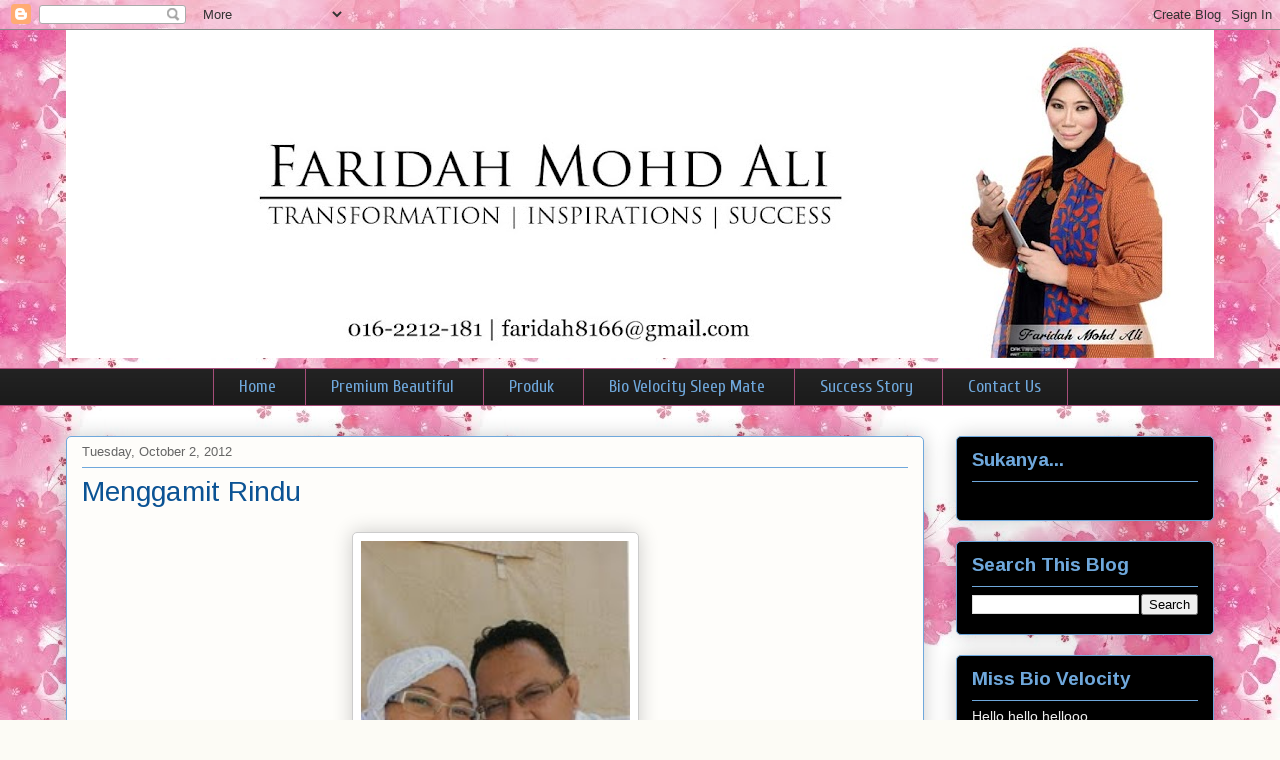

--- FILE ---
content_type: text/html; charset=UTF-8
request_url: https://faridahmohdali.blogspot.com/2012/10/menggamit-rindu.html
body_size: 21297
content:
<!DOCTYPE html>
<html class='v2' dir='ltr' xmlns='http://www.w3.org/1999/xhtml' xmlns:b='http://www.google.com/2005/gml/b' xmlns:data='http://www.google.com/2005/gml/data' xmlns:expr='http://www.google.com/2005/gml/expr'>
<head>
<link href='https://www.blogger.com/static/v1/widgets/335934321-css_bundle_v2.css' rel='stylesheet' type='text/css'/>
<meta content='IE=EmulateIE7' http-equiv='X-UA-Compatible'/>
<meta content='width=1100' name='viewport'/>
<meta content='text/html; charset=UTF-8' http-equiv='Content-Type'/>
<meta content='blogger' name='generator'/>
<link href='https://faridahmohdali.blogspot.com/favicon.ico' rel='icon' type='image/x-icon'/>
<link href='http://faridahmohdali.blogspot.com/2012/10/menggamit-rindu.html' rel='canonical'/>
<link rel="alternate" type="application/atom+xml" title="Bio Velocity Top Agent by Faridah Mohd Ali - Atom" href="https://faridahmohdali.blogspot.com/feeds/posts/default" />
<link rel="alternate" type="application/rss+xml" title="Bio Velocity Top Agent by Faridah Mohd Ali - RSS" href="https://faridahmohdali.blogspot.com/feeds/posts/default?alt=rss" />
<link rel="service.post" type="application/atom+xml" title="Bio Velocity Top Agent by Faridah Mohd Ali - Atom" href="https://www.blogger.com/feeds/5163217753570523345/posts/default" />

<link rel="alternate" type="application/atom+xml" title="Bio Velocity Top Agent by Faridah Mohd Ali - Atom" href="https://faridahmohdali.blogspot.com/feeds/1215217567890823405/comments/default" />
<!--Can't find substitution for tag [blog.ieCssRetrofitLinks]-->
<link href='https://blogger.googleusercontent.com/img/b/R29vZ2xl/AVvXsEjOjbvFqmpxhFy6tA5brUg9LOUX8raSGmNgNBkv_BDjr3ZDnXHkdQqOgjZE0lg2obPE_TwSeQK9npWR8I1SGCYtT7uTeaWcQ8erbvGxB4x8MBwWm61k-b8z8oaeJZXbxdX0cWVrkZ3fwrs/s400/HAJI+2009.jpg' rel='image_src'/>
<meta content='http://faridahmohdali.blogspot.com/2012/10/menggamit-rindu.html' property='og:url'/>
<meta content='Menggamit Rindu' property='og:title'/>
<meta content='  Dok baca dan tengok post2 DDM Nizam di Madinah... ahh menggamit rindu kami suami isteri. Rindu haji. Rindu umrah. Janganlah haji dulu haji...' property='og:description'/>
<meta content='https://blogger.googleusercontent.com/img/b/R29vZ2xl/AVvXsEjOjbvFqmpxhFy6tA5brUg9LOUX8raSGmNgNBkv_BDjr3ZDnXHkdQqOgjZE0lg2obPE_TwSeQK9npWR8I1SGCYtT7uTeaWcQ8erbvGxB4x8MBwWm61k-b8z8oaeJZXbxdX0cWVrkZ3fwrs/w1200-h630-p-k-no-nu/HAJI+2009.jpg' property='og:image'/>
<title>Bio Velocity Top Agent by Faridah Mohd Ali: Menggamit Rindu</title>
<style type='text/css'>@font-face{font-family:'Arimo';font-style:normal;font-weight:400;font-display:swap;src:url(//fonts.gstatic.com/s/arimo/v35/P5sMzZCDf9_T_10UxCFuj5-v6dg.woff2)format('woff2');unicode-range:U+0460-052F,U+1C80-1C8A,U+20B4,U+2DE0-2DFF,U+A640-A69F,U+FE2E-FE2F;}@font-face{font-family:'Arimo';font-style:normal;font-weight:400;font-display:swap;src:url(//fonts.gstatic.com/s/arimo/v35/P5sMzZCDf9_T_10dxCFuj5-v6dg.woff2)format('woff2');unicode-range:U+0301,U+0400-045F,U+0490-0491,U+04B0-04B1,U+2116;}@font-face{font-family:'Arimo';font-style:normal;font-weight:400;font-display:swap;src:url(//fonts.gstatic.com/s/arimo/v35/P5sMzZCDf9_T_10VxCFuj5-v6dg.woff2)format('woff2');unicode-range:U+1F00-1FFF;}@font-face{font-family:'Arimo';font-style:normal;font-weight:400;font-display:swap;src:url(//fonts.gstatic.com/s/arimo/v35/P5sMzZCDf9_T_10axCFuj5-v6dg.woff2)format('woff2');unicode-range:U+0370-0377,U+037A-037F,U+0384-038A,U+038C,U+038E-03A1,U+03A3-03FF;}@font-face{font-family:'Arimo';font-style:normal;font-weight:400;font-display:swap;src:url(//fonts.gstatic.com/s/arimo/v35/P5sMzZCDf9_T_10bxCFuj5-v6dg.woff2)format('woff2');unicode-range:U+0307-0308,U+0590-05FF,U+200C-2010,U+20AA,U+25CC,U+FB1D-FB4F;}@font-face{font-family:'Arimo';font-style:normal;font-weight:400;font-display:swap;src:url(//fonts.gstatic.com/s/arimo/v35/P5sMzZCDf9_T_10WxCFuj5-v6dg.woff2)format('woff2');unicode-range:U+0102-0103,U+0110-0111,U+0128-0129,U+0168-0169,U+01A0-01A1,U+01AF-01B0,U+0300-0301,U+0303-0304,U+0308-0309,U+0323,U+0329,U+1EA0-1EF9,U+20AB;}@font-face{font-family:'Arimo';font-style:normal;font-weight:400;font-display:swap;src:url(//fonts.gstatic.com/s/arimo/v35/P5sMzZCDf9_T_10XxCFuj5-v6dg.woff2)format('woff2');unicode-range:U+0100-02BA,U+02BD-02C5,U+02C7-02CC,U+02CE-02D7,U+02DD-02FF,U+0304,U+0308,U+0329,U+1D00-1DBF,U+1E00-1E9F,U+1EF2-1EFF,U+2020,U+20A0-20AB,U+20AD-20C0,U+2113,U+2C60-2C7F,U+A720-A7FF;}@font-face{font-family:'Arimo';font-style:normal;font-weight:400;font-display:swap;src:url(//fonts.gstatic.com/s/arimo/v35/P5sMzZCDf9_T_10ZxCFuj5-v.woff2)format('woff2');unicode-range:U+0000-00FF,U+0131,U+0152-0153,U+02BB-02BC,U+02C6,U+02DA,U+02DC,U+0304,U+0308,U+0329,U+2000-206F,U+20AC,U+2122,U+2191,U+2193,U+2212,U+2215,U+FEFF,U+FFFD;}@font-face{font-family:'Arimo';font-style:normal;font-weight:700;font-display:swap;src:url(//fonts.gstatic.com/s/arimo/v35/P5sMzZCDf9_T_10UxCFuj5-v6dg.woff2)format('woff2');unicode-range:U+0460-052F,U+1C80-1C8A,U+20B4,U+2DE0-2DFF,U+A640-A69F,U+FE2E-FE2F;}@font-face{font-family:'Arimo';font-style:normal;font-weight:700;font-display:swap;src:url(//fonts.gstatic.com/s/arimo/v35/P5sMzZCDf9_T_10dxCFuj5-v6dg.woff2)format('woff2');unicode-range:U+0301,U+0400-045F,U+0490-0491,U+04B0-04B1,U+2116;}@font-face{font-family:'Arimo';font-style:normal;font-weight:700;font-display:swap;src:url(//fonts.gstatic.com/s/arimo/v35/P5sMzZCDf9_T_10VxCFuj5-v6dg.woff2)format('woff2');unicode-range:U+1F00-1FFF;}@font-face{font-family:'Arimo';font-style:normal;font-weight:700;font-display:swap;src:url(//fonts.gstatic.com/s/arimo/v35/P5sMzZCDf9_T_10axCFuj5-v6dg.woff2)format('woff2');unicode-range:U+0370-0377,U+037A-037F,U+0384-038A,U+038C,U+038E-03A1,U+03A3-03FF;}@font-face{font-family:'Arimo';font-style:normal;font-weight:700;font-display:swap;src:url(//fonts.gstatic.com/s/arimo/v35/P5sMzZCDf9_T_10bxCFuj5-v6dg.woff2)format('woff2');unicode-range:U+0307-0308,U+0590-05FF,U+200C-2010,U+20AA,U+25CC,U+FB1D-FB4F;}@font-face{font-family:'Arimo';font-style:normal;font-weight:700;font-display:swap;src:url(//fonts.gstatic.com/s/arimo/v35/P5sMzZCDf9_T_10WxCFuj5-v6dg.woff2)format('woff2');unicode-range:U+0102-0103,U+0110-0111,U+0128-0129,U+0168-0169,U+01A0-01A1,U+01AF-01B0,U+0300-0301,U+0303-0304,U+0308-0309,U+0323,U+0329,U+1EA0-1EF9,U+20AB;}@font-face{font-family:'Arimo';font-style:normal;font-weight:700;font-display:swap;src:url(//fonts.gstatic.com/s/arimo/v35/P5sMzZCDf9_T_10XxCFuj5-v6dg.woff2)format('woff2');unicode-range:U+0100-02BA,U+02BD-02C5,U+02C7-02CC,U+02CE-02D7,U+02DD-02FF,U+0304,U+0308,U+0329,U+1D00-1DBF,U+1E00-1E9F,U+1EF2-1EFF,U+2020,U+20A0-20AB,U+20AD-20C0,U+2113,U+2C60-2C7F,U+A720-A7FF;}@font-face{font-family:'Arimo';font-style:normal;font-weight:700;font-display:swap;src:url(//fonts.gstatic.com/s/arimo/v35/P5sMzZCDf9_T_10ZxCFuj5-v.woff2)format('woff2');unicode-range:U+0000-00FF,U+0131,U+0152-0153,U+02BB-02BC,U+02C6,U+02DA,U+02DC,U+0304,U+0308,U+0329,U+2000-206F,U+20AC,U+2122,U+2191,U+2193,U+2212,U+2215,U+FEFF,U+FFFD;}@font-face{font-family:'Cuprum';font-style:normal;font-weight:400;font-display:swap;src:url(//fonts.gstatic.com/s/cuprum/v29/dg45_pLmvrkcOkBnKsOzXyGWTBcmg-X6VjbYJxYmknQHEMmm.woff2)format('woff2');unicode-range:U+0460-052F,U+1C80-1C8A,U+20B4,U+2DE0-2DFF,U+A640-A69F,U+FE2E-FE2F;}@font-face{font-family:'Cuprum';font-style:normal;font-weight:400;font-display:swap;src:url(//fonts.gstatic.com/s/cuprum/v29/dg45_pLmvrkcOkBnKsOzXyGWTBcmg-X6Vj_YJxYmknQHEMmm.woff2)format('woff2');unicode-range:U+0301,U+0400-045F,U+0490-0491,U+04B0-04B1,U+2116;}@font-face{font-family:'Cuprum';font-style:normal;font-weight:400;font-display:swap;src:url(//fonts.gstatic.com/s/cuprum/v29/dg45_pLmvrkcOkBnKsOzXyGWTBcmg-X6VjTYJxYmknQHEMmm.woff2)format('woff2');unicode-range:U+0102-0103,U+0110-0111,U+0128-0129,U+0168-0169,U+01A0-01A1,U+01AF-01B0,U+0300-0301,U+0303-0304,U+0308-0309,U+0323,U+0329,U+1EA0-1EF9,U+20AB;}@font-face{font-family:'Cuprum';font-style:normal;font-weight:400;font-display:swap;src:url(//fonts.gstatic.com/s/cuprum/v29/dg45_pLmvrkcOkBnKsOzXyGWTBcmg-X6VjXYJxYmknQHEMmm.woff2)format('woff2');unicode-range:U+0100-02BA,U+02BD-02C5,U+02C7-02CC,U+02CE-02D7,U+02DD-02FF,U+0304,U+0308,U+0329,U+1D00-1DBF,U+1E00-1E9F,U+1EF2-1EFF,U+2020,U+20A0-20AB,U+20AD-20C0,U+2113,U+2C60-2C7F,U+A720-A7FF;}@font-face{font-family:'Cuprum';font-style:normal;font-weight:400;font-display:swap;src:url(//fonts.gstatic.com/s/cuprum/v29/dg45_pLmvrkcOkBnKsOzXyGWTBcmg-X6VjvYJxYmknQHEA.woff2)format('woff2');unicode-range:U+0000-00FF,U+0131,U+0152-0153,U+02BB-02BC,U+02C6,U+02DA,U+02DC,U+0304,U+0308,U+0329,U+2000-206F,U+20AC,U+2122,U+2191,U+2193,U+2212,U+2215,U+FEFF,U+FFFD;}@font-face{font-family:'Neuton';font-style:normal;font-weight:400;font-display:swap;src:url(//fonts.gstatic.com/s/neuton/v24/UMBTrPtMoH62xUZCwYg6UCj1BoM5.woff2)format('woff2');unicode-range:U+0100-02BA,U+02BD-02C5,U+02C7-02CC,U+02CE-02D7,U+02DD-02FF,U+0304,U+0308,U+0329,U+1D00-1DBF,U+1E00-1E9F,U+1EF2-1EFF,U+2020,U+20A0-20AB,U+20AD-20C0,U+2113,U+2C60-2C7F,U+A720-A7FF;}@font-face{font-family:'Neuton';font-style:normal;font-weight:400;font-display:swap;src:url(//fonts.gstatic.com/s/neuton/v24/UMBTrPtMoH62xUZCz4g6UCj1Bg.woff2)format('woff2');unicode-range:U+0000-00FF,U+0131,U+0152-0153,U+02BB-02BC,U+02C6,U+02DA,U+02DC,U+0304,U+0308,U+0329,U+2000-206F,U+20AC,U+2122,U+2191,U+2193,U+2212,U+2215,U+FEFF,U+FFFD;}</style>
<style id='page-skin-1' type='text/css'><!--
/*
-----------------------------------------------
Blogger Template Style
Name:     Awesome Inc.
Designer: Tina Chen
URL:      tinachen.org
----------------------------------------------- */
/* Content
----------------------------------------------- */
body {
font: normal normal 20px Neuton;
color: #444444;
background: #fcfbf5 url(//3.bp.blogspot.com/-557P7_owx2k/UV21RVO2BKI/AAAAAAAAQMY/n9pIEaVczFM/s1600/stockphotopro_69717380BWC_no_title.jpg) repeat scroll top left;
}
html body .content-outer {
min-width: 0;
max-width: 100%;
width: 100%;
}
a:link {
text-decoration: none;
color: #d52a33;
}
a:visited {
text-decoration: none;
color: #7d181e;
}
a:hover {
text-decoration: underline;
color: #d52a33;
}
.body-fauxcolumn-outer .cap-top {
position: absolute;
z-index: 1;
height: 276px;
width: 100%;
background: transparent none repeat-x scroll top left;
_background-image: none;
}
/* Columns
----------------------------------------------- */
.content-inner {
padding: 0;
}
.header-inner .section {
margin: 0 16px;
}
.tabs-inner .section {
margin: 0 16px;
}
.main-inner {
padding-top: 30px;
}
.main-inner .column-center-inner,
.main-inner .column-left-inner,
.main-inner .column-right-inner {
padding: 0 5px;
}
*+html body .main-inner .column-center-inner {
margin-top: -30px;
}
#layout .main-inner .column-center-inner {
margin-top: 0;
}
/* Header
----------------------------------------------- */
.header-outer {
margin: 0 0 0 0;
background: transparent none repeat scroll 0 0;
}
.Header h1 {
font: normal normal 48px Georgia, Utopia, 'Palatino Linotype', Palatino, serif;
color: #333333;
text-shadow: 0 0 -1px #000000;
}
.Header h1 a {
color: #333333;
}
.Header .description {
font: normal bold 20px Georgia, Utopia, 'Palatino Linotype', Palatino, serif;
color: #000000;
}
.header-inner .Header .titlewrapper,
.header-inner .Header .descriptionwrapper {
padding-left: 0;
padding-right: 0;
margin-bottom: 0;
}
.header-inner .Header .titlewrapper {
padding-top: 22px;
}
/* Tabs
----------------------------------------------- */
.tabs-outer {
overflow: hidden;
position: relative;
background: #222222 url(//www.blogblog.com/1kt/awesomeinc/tabs_gradient_light.png) repeat scroll 0 0;
}
#layout .tabs-outer {
overflow: visible;
}
.tabs-cap-top, .tabs-cap-bottom {
position: absolute;
width: 100%;
border-top: 1px solid #a64d79;
}
.tabs-cap-bottom {
bottom: 0;
}
.tabs-inner .widget li a {
display: inline-block;
margin: 0;
padding: .6em 1.5em;
font: normal normal 17px Cuprum;
color: #6fa8dc;
border-top: 1px solid #a64d79;
border-bottom: 1px solid #a64d79;
border-left: 1px solid #a64d79;
height: 16px;
line-height: 16px;
}
.tabs-inner .widget li:last-child a {
border-right: 1px solid #a64d79;
}
.tabs-inner .widget li.selected a, .tabs-inner .widget li a:hover {
background: #0b5394 url(//www.blogblog.com/1kt/awesomeinc/tabs_gradient_light.png) repeat-x scroll 0 -100px;
color: #ffffff;
}
/* Headings
----------------------------------------------- */
h2 {
font: normal bold 19px Arimo;
color: #6fa8dc;
}
/* Widgets
----------------------------------------------- */
.main-inner .section {
margin: 0 27px;
padding: 0;
}
.main-inner .column-left-outer,
.main-inner .column-right-outer {
margin-top: 0;
}
#layout .main-inner .column-left-outer,
#layout .main-inner .column-right-outer {
margin-top: 0;
}
.main-inner .column-left-inner,
.main-inner .column-right-inner {
background: transparent none repeat 0 0;
-moz-box-shadow: 0 0 0 rgba(0, 0, 0, .2);
-webkit-box-shadow: 0 0 0 rgba(0, 0, 0, .2);
-goog-ms-box-shadow: 0 0 0 rgba(0, 0, 0, .2);
box-shadow: 0 0 0 rgba(0, 0, 0, .2);
-moz-border-radius: 5px;
-webkit-border-radius: 5px;
-goog-ms-border-radius: 5px;
border-radius: 5px;
}
#layout .main-inner .column-left-inner,
#layout .main-inner .column-right-inner {
margin-top: 0;
}
.sidebar .widget {
font: normal normal 14px Arial, Tahoma, Helvetica, FreeSans, sans-serif;
color: #eeeeee;
}
.sidebar .widget a:link {
color: #f848be;
}
.sidebar .widget a:visited {
color: #d52a33;
}
.sidebar .widget a:hover {
color: #7d181e;
}
.sidebar .widget h2 {
text-shadow: 0 0 -1px #000000;
}
.main-inner .widget {
background-color: #000000;
border: 1px solid #6fa8dc;
padding: 0 15px 15px;
margin: 20px -16px;
-moz-box-shadow: 0 0 20px rgba(0, 0, 0, .2);
-webkit-box-shadow: 0 0 20px rgba(0, 0, 0, .2);
-goog-ms-box-shadow: 0 0 20px rgba(0, 0, 0, .2);
box-shadow: 0 0 20px rgba(0, 0, 0, .2);
-moz-border-radius: 5px;
-webkit-border-radius: 5px;
-goog-ms-border-radius: 5px;
border-radius: 5px;
}
.main-inner .widget h2 {
margin: 0 -0;
padding: .6em 0 .5em;
border-bottom: 1px solid transparent;
}
.footer-inner .widget h2 {
padding: 0 0 .4em;
border-bottom: 1px solid transparent;
}
.main-inner .widget h2 + div, .footer-inner .widget h2 + div {
border-top: 1px solid #6fa8dc;
padding-top: 8px;
}
.main-inner .widget .widget-content {
margin: 0 -0;
padding: 7px 0 0;
}
.main-inner .widget ul, .main-inner .widget #ArchiveList ul.flat {
margin: -8px -15px 0;
padding: 0;
list-style: none;
}
.main-inner .widget #ArchiveList {
margin: -8px 0 0;
}
.main-inner .widget ul li, .main-inner .widget #ArchiveList ul.flat li {
padding: .5em 15px;
text-indent: 0;
color: #cccccc;
border-top: 0 solid #6fa8dc;
border-bottom: 1px solid transparent;
}
.main-inner .widget #ArchiveList ul li {
padding-top: .25em;
padding-bottom: .25em;
}
.main-inner .widget ul li:first-child, .main-inner .widget #ArchiveList ul.flat li:first-child {
border-top: none;
}
.main-inner .widget ul li:last-child, .main-inner .widget #ArchiveList ul.flat li:last-child {
border-bottom: none;
}
.post-body {
position: relative;
}
.main-inner .widget .post-body ul {
padding: 0 2.5em;
margin: .5em 0;
list-style: disc;
}
.main-inner .widget .post-body ul li {
padding: 0.25em 0;
margin-bottom: .25em;
color: #444444;
border: none;
}
.footer-inner .widget ul {
padding: 0;
list-style: none;
}
.widget .zippy {
color: #cccccc;
}
/* Posts
----------------------------------------------- */
body .main-inner .Blog {
padding: 0;
margin-bottom: 1em;
background-color: transparent;
border: none;
-moz-box-shadow: 0 0 0 rgba(0, 0, 0, 0);
-webkit-box-shadow: 0 0 0 rgba(0, 0, 0, 0);
-goog-ms-box-shadow: 0 0 0 rgba(0, 0, 0, 0);
box-shadow: 0 0 0 rgba(0, 0, 0, 0);
}
.main-inner .section:last-child .Blog:last-child {
padding: 0;
margin-bottom: 1em;
}
.main-inner .widget h2.date-header {
margin: 0 -15px 1px;
padding: 0 0 0 0;
font: normal normal 13px Arial, Tahoma, Helvetica, FreeSans, sans-serif;
color: #666666;
background: transparent none no-repeat scroll top left;
border-top: 0 solid #aab123;
border-bottom: 1px solid transparent;
-moz-border-radius-topleft: 0;
-moz-border-radius-topright: 0;
-webkit-border-top-left-radius: 0;
-webkit-border-top-right-radius: 0;
border-top-left-radius: 0;
border-top-right-radius: 0;
position: static;
bottom: 100%;
right: 15px;
text-shadow: 0 0 -1px #000000;
}
.main-inner .widget h2.date-header span {
font: normal normal 13px Arial, Tahoma, Helvetica, FreeSans, sans-serif;
display: block;
padding: .5em 15px;
border-left: 0 solid #aab123;
border-right: 0 solid #aab123;
}
.date-outer {
position: relative;
margin: 30px 0 20px;
padding: 0 15px;
background-color: #fefdfa;
border: 1px solid #6fa8dc;
-moz-box-shadow: 0 0 20px rgba(0, 0, 0, .2);
-webkit-box-shadow: 0 0 20px rgba(0, 0, 0, .2);
-goog-ms-box-shadow: 0 0 20px rgba(0, 0, 0, .2);
box-shadow: 0 0 20px rgba(0, 0, 0, .2);
-moz-border-radius: 5px;
-webkit-border-radius: 5px;
-goog-ms-border-radius: 5px;
border-radius: 5px;
}
.date-outer:first-child {
margin-top: 0;
}
.date-outer:last-child {
margin-bottom: 20px;
-moz-border-radius-bottomleft: 5px;
-moz-border-radius-bottomright: 5px;
-webkit-border-bottom-left-radius: 5px;
-webkit-border-bottom-right-radius: 5px;
-goog-ms-border-bottom-left-radius: 5px;
-goog-ms-border-bottom-right-radius: 5px;
border-bottom-left-radius: 5px;
border-bottom-right-radius: 5px;
}
.date-posts {
margin: 0 -0;
padding: 0 0;
clear: both;
}
.post-outer, .inline-ad {
border-top: 1px solid #6fa8dc;
margin: 0 -0;
padding: 15px 0;
}
.post-outer {
padding-bottom: 10px;
}
.post-outer:first-child {
padding-top: 0;
border-top: none;
}
.post-outer:last-child, .inline-ad:last-child {
border-bottom: none;
}
.post-body {
position: relative;
}
.post-body img {
padding: 8px;
background: #ffffff;
border: 1px solid #cccccc;
-moz-box-shadow: 0 0 20px rgba(0, 0, 0, .2);
-webkit-box-shadow: 0 0 20px rgba(0, 0, 0, .2);
box-shadow: 0 0 20px rgba(0, 0, 0, .2);
-moz-border-radius: 5px;
-webkit-border-radius: 5px;
border-radius: 5px;
}
h3.post-title, h4 {
font: normal normal 28px Arimo;
color: #0b5394;
}
h3.post-title a {
font: normal normal 28px Arimo;
color: #0b5394;
}
h3.post-title a:hover {
color: #d52a33;
text-decoration: underline;
}
.post-header {
margin: 0 0 1em;
}
.post-body {
line-height: 1.4;
}
.post-outer h2 {
color: #444444;
}
.post-footer {
margin: 1.5em 0 0;
}
#blog-pager {
padding: 15px;
font-size: 120%;
background-color: #fefdfa;
border: 1px solid #6fa8dc;
-moz-box-shadow: 0 0 20px rgba(0, 0, 0, .2);
-webkit-box-shadow: 0 0 20px rgba(0, 0, 0, .2);
-goog-ms-box-shadow: 0 0 20px rgba(0, 0, 0, .2);
box-shadow: 0 0 20px rgba(0, 0, 0, .2);
-moz-border-radius: 5px;
-webkit-border-radius: 5px;
-goog-ms-border-radius: 5px;
border-radius: 5px;
-moz-border-radius-topleft: 5px;
-moz-border-radius-topright: 5px;
-webkit-border-top-left-radius: 5px;
-webkit-border-top-right-radius: 5px;
-goog-ms-border-top-left-radius: 5px;
-goog-ms-border-top-right-radius: 5px;
border-top-left-radius: 5px;
border-top-right-radius-topright: 5px;
margin-top: 1em;
}
.blog-feeds, .post-feeds {
margin: 1em 0;
text-align: center;
color: #333333;
}
.blog-feeds a, .post-feeds a {
color: #d52a33;
}
.blog-feeds a:visited, .post-feeds a:visited {
color: #7d181e;
}
.blog-feeds a:hover, .post-feeds a:hover {
color: #d52a33;
}
.post-outer .comments {
margin-top: 2em;
}
/* Comments
----------------------------------------------- */
.comments .comments-content .icon.blog-author {
background-repeat: no-repeat;
background-image: url([data-uri]);
}
.comments .comments-content .loadmore a {
border-top: 1px solid #a64d79;
border-bottom: 1px solid #a64d79;
}
.comments .continue {
border-top: 2px solid #a64d79;
}
/* Footer
----------------------------------------------- */
.footer-outer {
margin: -20px 0 -1px;
padding: 20px 0 0;
color: #333333;
overflow: hidden;
}
.footer-fauxborder-left {
border-top: 1px solid #6fa8dc;
background: #fefdfa none repeat scroll 0 0;
-moz-box-shadow: 0 0 20px rgba(0, 0, 0, .2);
-webkit-box-shadow: 0 0 20px rgba(0, 0, 0, .2);
-goog-ms-box-shadow: 0 0 20px rgba(0, 0, 0, .2);
box-shadow: 0 0 20px rgba(0, 0, 0, .2);
margin: 0 -20px;
}
/* Mobile
----------------------------------------------- */
body.mobile {
background-size: auto;
}
.mobile .body-fauxcolumn-outer {
background: transparent none repeat scroll top left;
}
*+html body.mobile .main-inner .column-center-inner {
margin-top: 0;
}
.mobile .main-inner .widget {
padding: 0 0 15px;
}
.mobile .main-inner .widget h2 + div,
.mobile .footer-inner .widget h2 + div {
border-top: none;
padding-top: 0;
}
.mobile .footer-inner .widget h2 {
padding: 0.5em 0;
border-bottom: none;
}
.mobile .main-inner .widget .widget-content {
margin: 0;
padding: 7px 0 0;
}
.mobile .main-inner .widget ul,
.mobile .main-inner .widget #ArchiveList ul.flat {
margin: 0 -15px 0;
}
.mobile .main-inner .widget h2.date-header {
right: 0;
}
.mobile .date-header span {
padding: 0.4em 0;
}
.mobile .date-outer:first-child {
margin-bottom: 0;
border: 1px solid #6fa8dc;
-moz-border-radius-topleft: 5px;
-moz-border-radius-topright: 5px;
-webkit-border-top-left-radius: 5px;
-webkit-border-top-right-radius: 5px;
-goog-ms-border-top-left-radius: 5px;
-goog-ms-border-top-right-radius: 5px;
border-top-left-radius: 5px;
border-top-right-radius: 5px;
}
.mobile .date-outer {
border-color: #6fa8dc;
border-width: 0 1px 1px;
}
.mobile .date-outer:last-child {
margin-bottom: 0;
}
.mobile .main-inner {
padding: 0;
}
.mobile .header-inner .section {
margin: 0;
}
.mobile .post-outer, .mobile .inline-ad {
padding: 5px 0;
}
.mobile .tabs-inner .section {
margin: 0 10px;
}
.mobile .main-inner .widget h2 {
margin: 0;
padding: 0;
}
.mobile .main-inner .widget h2.date-header span {
padding: 0;
}
.mobile .main-inner .widget .widget-content {
margin: 0;
padding: 7px 0 0;
}
.mobile #blog-pager {
border: 1px solid transparent;
background: #fefdfa none repeat scroll 0 0;
}
.mobile .main-inner .column-left-inner,
.mobile .main-inner .column-right-inner {
background: transparent none repeat 0 0;
-moz-box-shadow: none;
-webkit-box-shadow: none;
-goog-ms-box-shadow: none;
box-shadow: none;
}
.mobile .date-posts {
margin: 0;
padding: 0;
}
.mobile .footer-fauxborder-left {
margin: 0;
border-top: inherit;
}
.mobile .main-inner .section:last-child .Blog:last-child {
margin-bottom: 0;
}
.mobile-index-contents {
color: #444444;
}
.mobile .mobile-link-button {
background: #d52a33 url(//www.blogblog.com/1kt/awesomeinc/tabs_gradient_light.png) repeat scroll 0 0;
}
.mobile-link-button a:link, .mobile-link-button a:visited {
color: #ffffff;
}
.mobile .tabs-inner .PageList .widget-content {
background: transparent;
border-top: 1px solid;
border-color: #a64d79;
color: #6fa8dc;
}
.mobile .tabs-inner .PageList .widget-content .pagelist-arrow {
border-left: 1px solid #a64d79;
}
.PageList {text-align:center !important;}
.PageList li {display:inline !important; float:none !important;}
<script src='http://netoopscodes.googlecode.com/svn/branches/Js files/disable right click.js' type='text/javascript'/>
--></style>
<style id='template-skin-1' type='text/css'><!--
body {
min-width: 1180px;
}
.content-outer, .content-fauxcolumn-outer, .region-inner {
min-width: 1180px;
max-width: 1180px;
_width: 1180px;
}
.main-inner .columns {
padding-left: 0px;
padding-right: 290px;
}
.main-inner .fauxcolumn-center-outer {
left: 0px;
right: 290px;
/* IE6 does not respect left and right together */
_width: expression(this.parentNode.offsetWidth -
parseInt("0px") -
parseInt("290px") + 'px');
}
.main-inner .fauxcolumn-left-outer {
width: 0px;
}
.main-inner .fauxcolumn-right-outer {
width: 290px;
}
.main-inner .column-left-outer {
width: 0px;
right: 100%;
margin-left: -0px;
}
.main-inner .column-right-outer {
width: 290px;
margin-right: -290px;
}
#layout {
min-width: 0;
}
#layout .content-outer {
min-width: 0;
width: 800px;
}
#layout .region-inner {
min-width: 0;
width: auto;
}
--></style>
<link href='https://www.blogger.com/dyn-css/authorization.css?targetBlogID=5163217753570523345&amp;zx=5b1add3d-f27a-459c-893f-83a5873f11aa' media='none' onload='if(media!=&#39;all&#39;)media=&#39;all&#39;' rel='stylesheet'/><noscript><link href='https://www.blogger.com/dyn-css/authorization.css?targetBlogID=5163217753570523345&amp;zx=5b1add3d-f27a-459c-893f-83a5873f11aa' rel='stylesheet'/></noscript>
<meta name='google-adsense-platform-account' content='ca-host-pub-1556223355139109'/>
<meta name='google-adsense-platform-domain' content='blogspot.com'/>

</head>
<body class='loading variant-renewable'>
<div class='navbar section' id='navbar'><div class='widget Navbar' data-version='1' id='Navbar1'><script type="text/javascript">
    function setAttributeOnload(object, attribute, val) {
      if(window.addEventListener) {
        window.addEventListener('load',
          function(){ object[attribute] = val; }, false);
      } else {
        window.attachEvent('onload', function(){ object[attribute] = val; });
      }
    }
  </script>
<div id="navbar-iframe-container"></div>
<script type="text/javascript" src="https://apis.google.com/js/platform.js"></script>
<script type="text/javascript">
      gapi.load("gapi.iframes:gapi.iframes.style.bubble", function() {
        if (gapi.iframes && gapi.iframes.getContext) {
          gapi.iframes.getContext().openChild({
              url: 'https://www.blogger.com/navbar/5163217753570523345?po\x3d1215217567890823405\x26origin\x3dhttps://faridahmohdali.blogspot.com',
              where: document.getElementById("navbar-iframe-container"),
              id: "navbar-iframe"
          });
        }
      });
    </script><script type="text/javascript">
(function() {
var script = document.createElement('script');
script.type = 'text/javascript';
script.src = '//pagead2.googlesyndication.com/pagead/js/google_top_exp.js';
var head = document.getElementsByTagName('head')[0];
if (head) {
head.appendChild(script);
}})();
</script>
</div></div>
<div class='body-fauxcolumns'>
<div class='fauxcolumn-outer body-fauxcolumn-outer'>
<div class='cap-top'>
<div class='cap-left'></div>
<div class='cap-right'></div>
</div>
<div class='fauxborder-left'>
<div class='fauxborder-right'></div>
<div class='fauxcolumn-inner'>
</div>
</div>
<div class='cap-bottom'>
<div class='cap-left'></div>
<div class='cap-right'></div>
</div>
</div>
</div>
<div class='content'>
<div class='content-fauxcolumns'>
<div class='fauxcolumn-outer content-fauxcolumn-outer'>
<div class='cap-top'>
<div class='cap-left'></div>
<div class='cap-right'></div>
</div>
<div class='fauxborder-left'>
<div class='fauxborder-right'></div>
<div class='fauxcolumn-inner'>
</div>
</div>
<div class='cap-bottom'>
<div class='cap-left'></div>
<div class='cap-right'></div>
</div>
</div>
</div>
<div class='content-outer'>
<div class='content-cap-top cap-top'>
<div class='cap-left'></div>
<div class='cap-right'></div>
</div>
<div class='fauxborder-left content-fauxborder-left'>
<div class='fauxborder-right content-fauxborder-right'></div>
<div class='content-inner'>
<header>
<div class='header-outer'>
<div class='header-cap-top cap-top'>
<div class='cap-left'></div>
<div class='cap-right'></div>
</div>
<div class='fauxborder-left header-fauxborder-left'>
<div class='fauxborder-right header-fauxborder-right'></div>
<div class='region-inner header-inner'>
<div class='header section' id='header'><div class='widget Header' data-version='1' id='Header1'>
<div id='header-inner'>
<a href='https://faridahmohdali.blogspot.com/' style='display: block'>
<img alt='Bio Velocity Top Agent by Faridah Mohd Ali' height='328px; ' id='Header1_headerimg' src='https://blogger.googleusercontent.com/img/b/R29vZ2xl/AVvXsEi6zjqaFTcifuqEgrdauAW4w2vDq4e2ZSMvaj-iHDOyQjQDqXN8VtEB7Vr31OXjZtgLjnzI6Wo0ppXA8FIqmGJNHHiME-72GrpRxFnaPD6Uq4LT7Uc3-DHWCenebWzEoimKguOey0MX2Nw/s1148/faridah+5.jpg' style='display: block' width='1148px; '/>
</a>
<div class='descriptionwrapper'>
<p class='description'><span>
</span></p>
</div>
</div>
</div></div>
</div>
</div>
<div class='header-cap-bottom cap-bottom'>
<div class='cap-left'></div>
<div class='cap-right'></div>
</div>
</div>
</header>
<div class='tabs-outer'>
<div class='tabs-cap-top cap-top'>
<div class='cap-left'></div>
<div class='cap-right'></div>
</div>
<div class='fauxborder-left tabs-fauxborder-left'>
<div class='fauxborder-right tabs-fauxborder-right'></div>
<div class='region-inner tabs-inner'>
<div class='tabs section' id='crosscol'><div class='widget PageList' data-version='1' id='PageList1'>
<h2>Pages</h2>
<div class='widget-content'>
<ul>
<li>
<a href='https://faridahmohdali.blogspot.com/'>Home</a>
</li>
<li>
<a href='http://faridahmohdali.blogspot.com/search/label/Premium%20Beautiful'>Premium Beautiful</a>
</li>
<li>
<a href='http://faridahmohdali.blogspot.com/search/label/Produk'>Produk</a>
</li>
<li>
<a href='https://faridahmohdali.blogspot.com/p/bio-velocity.html'>Bio Velocity Sleep Mate</a>
</li>
<li>
<a href='https://faridahmohdali.blogspot.com/p/success-story_1.html'>Success Story</a>
</li>
<li>
<a href='https://faridahmohdali.blogspot.com/p/contact-us.html'>Contact Us</a>
</li>
</ul>
<div class='clear'></div>
</div>
</div></div>
<div class='tabs no-items section' id='crosscol-overflow'></div>
</div>
</div>
<div class='tabs-cap-bottom cap-bottom'>
<div class='cap-left'></div>
<div class='cap-right'></div>
</div>
</div>
<div class='main-outer'>
<div class='main-cap-top cap-top'>
<div class='cap-left'></div>
<div class='cap-right'></div>
</div>
<div class='fauxborder-left main-fauxborder-left'>
<div class='fauxborder-right main-fauxborder-right'></div>
<div class='region-inner main-inner'>
<div class='columns fauxcolumns'>
<div class='fauxcolumn-outer fauxcolumn-center-outer'>
<div class='cap-top'>
<div class='cap-left'></div>
<div class='cap-right'></div>
</div>
<div class='fauxborder-left'>
<div class='fauxborder-right'></div>
<div class='fauxcolumn-inner'>
</div>
</div>
<div class='cap-bottom'>
<div class='cap-left'></div>
<div class='cap-right'></div>
</div>
</div>
<div class='fauxcolumn-outer fauxcolumn-left-outer'>
<div class='cap-top'>
<div class='cap-left'></div>
<div class='cap-right'></div>
</div>
<div class='fauxborder-left'>
<div class='fauxborder-right'></div>
<div class='fauxcolumn-inner'>
</div>
</div>
<div class='cap-bottom'>
<div class='cap-left'></div>
<div class='cap-right'></div>
</div>
</div>
<div class='fauxcolumn-outer fauxcolumn-right-outer'>
<div class='cap-top'>
<div class='cap-left'></div>
<div class='cap-right'></div>
</div>
<div class='fauxborder-left'>
<div class='fauxborder-right'></div>
<div class='fauxcolumn-inner'>
</div>
</div>
<div class='cap-bottom'>
<div class='cap-left'></div>
<div class='cap-right'></div>
</div>
</div>
<!-- corrects IE6 width calculation -->
<div class='columns-inner'>
<div class='column-center-outer'>
<div class='column-center-inner'>
<div class='main section' id='main'><div class='widget Blog' data-version='1' id='Blog1'>
<div class='blog-posts hfeed'>

          <div class="date-outer">
        
<h2 class='date-header'><span>Tuesday, October 2, 2012</span></h2>

          <div class="date-posts">
        
<div class='post-outer'>
<div class='post hentry'>
<a name='1215217567890823405'></a>
<h3 class='post-title entry-title'>
Menggamit Rindu
</h3>
<div class='post-header'>
<div class='post-header-line-1'></div>
</div>
<div class='post-body entry-content' id='post-body-1215217567890823405'>
<table align="center" cellpadding="0" cellspacing="0" class="tr-caption-container" style="margin-left: auto; margin-right: auto; text-align: center;"><tbody>
<tr><td style="text-align: center;"><a href="https://blogger.googleusercontent.com/img/b/R29vZ2xl/AVvXsEjOjbvFqmpxhFy6tA5brUg9LOUX8raSGmNgNBkv_BDjr3ZDnXHkdQqOgjZE0lg2obPE_TwSeQK9npWR8I1SGCYtT7uTeaWcQ8erbvGxB4x8MBwWm61k-b8z8oaeJZXbxdX0cWVrkZ3fwrs/s1600/HAJI+2009.jpg" imageanchor="1" style="margin-left: auto; margin-right: auto;"><img border="0" height="400" src="https://blogger.googleusercontent.com/img/b/R29vZ2xl/AVvXsEjOjbvFqmpxhFy6tA5brUg9LOUX8raSGmNgNBkv_BDjr3ZDnXHkdQqOgjZE0lg2obPE_TwSeQK9npWR8I1SGCYtT7uTeaWcQ8erbvGxB4x8MBwWm61k-b8z8oaeJZXbxdX0cWVrkZ3fwrs/s400/HAJI+2009.jpg" width="269" /></a></td></tr>
<tr><td class="tr-caption" style="text-align: center;">Dok baca dan tengok post2 DDM Nizam di Madinah...<br />ahh menggamit rindu kami suami isteri.<br />Rindu haji.<br />Rindu umrah.<br />Janganlah haji dulu haji yang terakhir untuk kami.<br />Janganlah umrah dulu umrah yg terakhir untuk kami.<br />Moga diangkat lagi.<br />Semoga kami dipilih lagi menjadi tetamuMu Ya Rabbi.<br />Perkenankan Ya Allah.<br />Amin.</td></tr>
</tbody></table>
<br />
<div style='clear: both;'></div>
</div>
<div class='post-footer'>
<div class='post-footer-line post-footer-line-1'><span class='post-author vcard'>
Dicatat oleh
<span class='fn'>Unknown</span>
</span>
<span class='post-timestamp'>
di
<a class='timestamp-link' href='https://faridahmohdali.blogspot.com/2012/10/menggamit-rindu.html' rel='bookmark' title='permanent link'><abbr class='published' title='2012-10-02T18:02:00+08:00'>6:02&#8239;PM</abbr></a>
</span>
<span class='post-comment-link'>
</span>
<span class='post-icons'>
<span class='item-action'>
<a href='https://www.blogger.com/email-post/5163217753570523345/1215217567890823405' title='Email Post'>
<img alt="" class="icon-action" height="13" src="//img1.blogblog.com/img/icon18_email.gif" width="18">
</a>
</span>
<span class='item-control blog-admin pid-376405933'>
<a href='https://www.blogger.com/post-edit.g?blogID=5163217753570523345&postID=1215217567890823405&from=pencil' title='Edit Post'>
<img alt='' class='icon-action' height='18' src='https://resources.blogblog.com/img/icon18_edit_allbkg.gif' width='18'/>
</a>
</span>
</span>
<div class='post-share-buttons goog-inline-block'>
<a class='goog-inline-block share-button sb-email' href='https://www.blogger.com/share-post.g?blogID=5163217753570523345&postID=1215217567890823405&target=email' target='_blank' title='Email This'><span class='share-button-link-text'>Email This</span></a><a class='goog-inline-block share-button sb-blog' href='https://www.blogger.com/share-post.g?blogID=5163217753570523345&postID=1215217567890823405&target=blog' onclick='window.open(this.href, "_blank", "height=270,width=475"); return false;' target='_blank' title='BlogThis!'><span class='share-button-link-text'>BlogThis!</span></a><a class='goog-inline-block share-button sb-twitter' href='https://www.blogger.com/share-post.g?blogID=5163217753570523345&postID=1215217567890823405&target=twitter' target='_blank' title='Share to X'><span class='share-button-link-text'>Share to X</span></a><a class='goog-inline-block share-button sb-facebook' href='https://www.blogger.com/share-post.g?blogID=5163217753570523345&postID=1215217567890823405&target=facebook' onclick='window.open(this.href, "_blank", "height=430,width=640"); return false;' target='_blank' title='Share to Facebook'><span class='share-button-link-text'>Share to Facebook</span></a><a class='goog-inline-block share-button sb-pinterest' href='https://www.blogger.com/share-post.g?blogID=5163217753570523345&postID=1215217567890823405&target=pinterest' target='_blank' title='Share to Pinterest'><span class='share-button-link-text'>Share to Pinterest</span></a>
</div>
</div>
<div class='post-footer-line post-footer-line-2'><span class='post-labels'>
Label:
<a href='https://faridahmohdali.blogspot.com/search/label/Famili' rel='tag'>Famili</a>
</span>
</div>
<div class='post-footer-line post-footer-line-3'><span class='post-location'>
</span>
</div>
</div>
</div>
<div class='comments' id='comments'>
<a name='comments'></a>
<h4>No comments:</h4>
<div id='Blog1_comments-block-wrapper'>
<dl class='avatar-comment-indent' id='comments-block'>
</dl>
</div>
<p class='comment-footer'>
<div class='comment-form'>
<a name='comment-form'></a>
<h4 id='comment-post-message'>Post a Comment</h4>
<p>
</p>
<p>Note: Only a member of this blog may post a comment.</p>
<a href='https://www.blogger.com/comment/frame/5163217753570523345?po=1215217567890823405&hl=en&saa=85391&origin=https://faridahmohdali.blogspot.com' id='comment-editor-src'></a>
<iframe allowtransparency='true' class='blogger-iframe-colorize blogger-comment-from-post' frameborder='0' height='410px' id='comment-editor' name='comment-editor' src='' width='100%'></iframe>
<script src='https://www.blogger.com/static/v1/jsbin/2830521187-comment_from_post_iframe.js' type='text/javascript'></script>
<script type='text/javascript'>
      BLOG_CMT_createIframe('https://www.blogger.com/rpc_relay.html');
    </script>
</div>
</p>
</div>
</div>

        </div></div>
      
</div>
<div class='blog-pager' id='blog-pager'>
<span id='blog-pager-newer-link'>
<a class='blog-pager-newer-link' href='https://faridahmohdali.blogspot.com/2012/10/senyuman-mereka-pasti-berubah.html' id='Blog1_blog-pager-newer-link' title='Newer Post'>Newer Post</a>
</span>
<span id='blog-pager-older-link'>
<a class='blog-pager-older-link' href='https://faridahmohdali.blogspot.com/2012/10/dah-habis-rezeki.html' id='Blog1_blog-pager-older-link' title='Older Post'>Older Post</a>
</span>
<a class='home-link' href='https://faridahmohdali.blogspot.com/'>Home</a>
</div>
<div class='clear'></div>
<div class='post-feeds'>
<div class='feed-links'>
Subscribe to:
<a class='feed-link' href='https://faridahmohdali.blogspot.com/feeds/1215217567890823405/comments/default' target='_blank' type='application/atom+xml'>Post Comments (Atom)</a>
</div>
</div>
</div><div class='widget HTML' data-version='1' id='HTML2'>
<div class='widget-content'>
<script type="text/javascript" src="//s7.addthis.com/js/300/addthis_widget.js#pubid=xa-5173a1d006f94e7f"></script>
<script type='text/javascript'>
document.doAT = function(cl)
{
        var myclass = new RegExp('hentry');
        var myTitleContainer = new RegExp('post-title');
        var myPostContent = new RegExp('post-footer');
        var elem = this.getElementsByTagName('div');
        for (var i = 0; i < elem.length; i++)
        {
            var classes = elem[i].className;
            if (myclass.test(classes))
            {                var container = elem[i];
                for (var b = 0; b < container.childNodes.length; b++)
                {
                    var item = container.childNodes[b].className;
                    if (myTitleContainer.test(item))
                    {
                        var link = container.childNodes[b].getElementsByTagName('a');
                        if (typeof(link[0]) != 'undefined')
                        {
                            var url = link[0].href;
                            var title = link[0].innerHTML;
                        }
                        else
                        {
                            var url = document.url;
                            var title =  container.childNodes[b].innerHTML;
                        }
                        if (typeof(url) == 'undefined'|| url == 'undefined' ){
                            url = window.location.href;
                        }
                    var singleq = new RegExp("'", 'g');
                    var doubleq = new RegExp('"', 'g');                                                                                                                                                                                                                        
                    title = title.replace(singleq, '&#39;', 'gi');
                    title = title.replace(doubleq, '&#34;', 'gi');

                    }
                    if (myPostContent.test(item))
                    {
                        var footer = container.childNodes[b];
                    }
                }
                
                var addthis_tool_flag = true;
                var addthis_class = new RegExp('addthis_toolbox');
                var div_tag = this.getElementsByTagName('div');
                for (var j = 0; j < div_tag.length; j++)
                {
                		var div_classes = div_tag[j].className;
                		if (addthis_class.test(div_classes))
                        {
                			if(div_tag[j].getAttribute("addthis:url") == encodeURI(url))
                			{                				
                				addthis_tool_flag = false;
                			}	
                		}
                }				if(addthis_tool_flag)
				{ 
	                var n = document.createElement('div');
	                var at = "<div class='addthis_toolbox addthis_default_style ' addthis:title='"+title+"' addthis:url='"+encodeURI(url)+"'   > <a class='addthis_button_facebook_like' fb:like:layout='button_count'></a> <a class='addthis_button_tweet'></a> <a class='addthis_button_pinterest_pinit'></a> <a class='addthis_counter addthis_pill_style'></a> </div> ";
	                n.innerHTML = at;
	                container.insertBefore(n , footer);
	            }    
            }
        }
    return true;
};

document.doAT('hentry');
</script>
</div>
<div class='clear'></div>
</div><div class='widget HTML' data-version='1' id='HTML12'>
<div class='widget-content'>
<a href="http://www.mylivesignature.com" target="_blank"><img src="https://lh3.googleusercontent.com/blogger_img_proxy/AEn0k_tiL1CW68Qbc31qBS5SWmPRtGpPYNe1I3ZpOOXpiHbUn0RXXJ0Hzg79uQVdRlN7QVEBhaNTYIj6HfDIGApKujGya7vfy_XUjMKfKUaQvjZ5i8BMAdaaadNumzliBSZJ_IEBxMQg3vQaDPrAjIsdkdaY0aAhl_bvqQ=s0-d" style="border: 0 !important; background: transparent;"></a>
</div>
<div class='clear'></div>
</div></div>
</div>
</div>
<div class='column-left-outer'>
<div class='column-left-inner'>
<aside>
</aside>
</div>
</div>
<div class='column-right-outer'>
<div class='column-right-inner'>
<aside>
<div class='sidebar section' id='sidebar-right-1'><div class='widget HTML' data-version='1' id='HTML4'>
<h2 class='title'>Sukanya...</h2>
<div class='widget-content'>
<div id="fb-root"></div><script src="//connect.facebook.net/en_US/all.js#xfbml=1"></script><fb:like href="http://faridahmohdali.blogspot.com/" send="true" layout="button_count" width="450" show_faces="true" action="like" font=""></fb:like>
</div>
<div class='clear'></div>
</div><div class='widget BlogSearch' data-version='1' id='BlogSearch1'>
<h2 class='title'>Search This Blog</h2>
<div class='widget-content'>
<div id='BlogSearch1_form'>
<form action='https://faridahmohdali.blogspot.com/search' class='gsc-search-box' target='_top'>
<table cellpadding='0' cellspacing='0' class='gsc-search-box'>
<tbody>
<tr>
<td class='gsc-input'>
<input autocomplete='off' class='gsc-input' name='q' size='10' title='search' type='text' value=''/>
</td>
<td class='gsc-search-button'>
<input class='gsc-search-button' title='search' type='submit' value='Search'/>
</td>
</tr>
</tbody>
</table>
</form>
</div>
</div>
<div class='clear'></div>
</div><div class='widget Text' data-version='1' id='Text1'>
<h2 class='title'>Miss Bio Velocity</h2>
<div class='widget-content'>
Hello hello hellooo.... <div><br/></div><div>Mencari <span style="color:#ff6600;">Bio Velocity</span> untuk kegunaan sendiri??</div><div><br/></div><div>Ye.. Saya sedia bantu anda.. </div><div><br/></div><div>or </div><div><br/></div><div>Nak buat <span style="color:#33cc00;">bisness</span> dengan <span style="color:#ff6600;">Bio Velocity</span>?? </div><div><br/></div><div>Senang jer, </div><div><br/></div><div>Contact saya, </div><div><br/></div><div><span style="color:#ff99ff;">016-2212 181 | 016-212 6854</span></div><div><span style="color:#ff99ff;">faridah8166@gmail.com</span></div>
</div>
<div class='clear'></div>
</div><div class='widget Profile' data-version='1' id='Profile1'>
<h2>Faridah in the house!</h2>
<div class='widget-content'>
<dl class='profile-datablock'>
<dt class='profile-data'>
<a class='profile-name-link g-profile' href='https://www.blogger.com/profile/14934758646020360136' rel='author' style='background-image: url(//www.blogger.com/img/logo-16.png);'>
Unknown
</a>
</dt>
</dl>
<a class='profile-link' href='https://www.blogger.com/profile/14934758646020360136' rel='author'>View my complete profile</a>
<div class='clear'></div>
</div>
</div><div class='widget HTML' data-version='1' id='HTML5'>
<h2 class='title'>Jom Kita Berkawan</h2>
<div class='widget-content'>
<!-- Facebook Badge START --><a href="http://en-gb.facebook.com/people/Faridah-Mohd-Ali/100001114232699" target="_TOP" style="font-family: &quot;lucida grande&quot;,tahoma,verdana,arial,sans-serif; font-size: 11px; font-variant: normal; font-style: normal; font-weight: normal; color: #3B5998; text-decoration: none;" title="Faridah Mohd Ali">Faridah Mohd Ali</a><br/><a href="http://en-gb.facebook.com/people/Faridah-Mohd-Ali/100001114232699" target="_TOP" title="Faridah Mohd Ali"><img src="https://lh3.googleusercontent.com/blogger_img_proxy/AEn0k_v5gEJ_GmF7jFDohQp4VzlQIjVALhhbiGqowUuf7DQ9enoBRdPQJTy3u9GkuDGZmtG770f6bqL-Wj7SiViLgxYp9FGXDgOseP3wXHfHo0Sfjy5pEnXTfti5IlPUnKJ75AAdoD80TTQ=s0-d" width="120" height="277" style="border: 0px;"></a><br/><a href="http://en-gb.facebook.com/badges/" target="_TOP" style="font-family: &quot;lucida grande&quot;,tahoma,verdana,arial,sans-serif; font-size: 11px; font-variant: normal; font-style: normal; font-weight: normal; color: #3B5998; text-decoration: none;" title="Make your own badge!">Create your badge</a><!-- Facebook Badge END -->
</div>
<div class='clear'></div>
</div><div class='widget HTML' data-version='1' id='HTML3'>
<h2 class='title'>My Fan Page</h2>
<div class='widget-content'>
<div class="fb-like-box" data-href="http://www.facebook.com/faridahmohdali181" data-width="200" data-height="432" data-show-faces="true" data-colorscheme="dark" data-stream="false" data-header="false"></div>
</div>
<div class='clear'></div>
</div><div class='widget HTML' data-version='1' id='HTML7'>
<h2 class='title'>Instagram Feed</h2>
<div class='widget-content'>
<iframe src="http://widget.stagram.com/in/faridahmohdali/?s=100&w=2&h=3&b=1&p=5" allowtransparency="true" frameborder="0" scrolling="no" style="border:none;overflow:hidden;width:230px; height: 345px" ></iframe> <!-- Webstagram - web.stagram.com -->
</div>
<div class='clear'></div>
</div><div class='widget HTML' data-version='1' id='HTML1'>
<h2 class='title'>Trafic Blog Bermula 5 Sept 2010.</h2>
<div class='widget-content'>
<table><tr><td><script src="//www.widgeo.net/geocompteur/geocity.php?c=geocity_rouge&amp;id=1503587&amp;adult=0&amp;cat=economie"></script></td></tr><tr><td align="center">
<noscript><a href="http://www.widgeo.net">widgeo.net</a></noscript>
<a href="http://www.widgeo.net"><img alt="widgeo.net" border="0" src="https://lh3.googleusercontent.com/blogger_img_proxy/AEn0k_tt4Sn-eTWcLJ_p2qZrNfyFjQXoKWOKgChL3iSLxEvZUDNEpszR41slTFpszR3Roz8Jw0qUkOohTPOjy1E-prAz6ReU0Zlk5g=s0-d"></a></td></tr></table><span style="font-weight:bold;"><span style="font-weight:bold;"><span style="font-style:italic;"></span></span></span>
</div>
<div class='clear'></div>
</div><div class='widget Label' data-version='1' id='Label2'>
<h2>Labels</h2>
<div class='widget-content list-label-widget-content'>
<ul>
<li>
<a dir='ltr' href='https://faridahmohdali.blogspot.com/search/label/Perkongsian'>Perkongsian</a>
<span dir='ltr'>(211)</span>
</li>
<li>
<a dir='ltr' href='https://faridahmohdali.blogspot.com/search/label/Motivasi'>Motivasi</a>
<span dir='ltr'>(117)</span>
</li>
<li>
<a dir='ltr' href='https://faridahmohdali.blogspot.com/search/label/Family'>Family</a>
<span dir='ltr'>(65)</span>
</li>
<li>
<a dir='ltr' href='https://faridahmohdali.blogspot.com/search/label/Bimbingan'>Bimbingan</a>
<span dir='ltr'>(57)</span>
</li>
<li>
<a dir='ltr' href='https://faridahmohdali.blogspot.com/search/label/Meeting'>Meeting</a>
<span dir='ltr'>(54)</span>
</li>
<li>
<a dir='ltr' href='https://faridahmohdali.blogspot.com/search/label/Wanita%20Anggun%20Bergaya'>Wanita Anggun Bergaya</a>
<span dir='ltr'>(48)</span>
</li>
<li>
<a dir='ltr' href='https://faridahmohdali.blogspot.com/search/label/Berita%20Semasa'>Berita Semasa</a>
<span dir='ltr'>(46)</span>
</li>
<li>
<a dir='ltr' href='https://faridahmohdali.blogspot.com/search/label/Premium%20Beautiful'>Premium Beautiful</a>
<span dir='ltr'>(39)</span>
</li>
<li>
<a dir='ltr' href='https://faridahmohdali.blogspot.com/search/label/Produk'>Produk</a>
<span dir='ltr'>(34)</span>
</li>
<li>
<a dir='ltr' href='https://faridahmohdali.blogspot.com/search/label/Aktiviti'>Aktiviti</a>
<span dir='ltr'>(31)</span>
</li>
<li>
<a dir='ltr' href='https://faridahmohdali.blogspot.com/search/label/Famili'>Famili</a>
<span dir='ltr'>(26)</span>
</li>
<li>
<a dir='ltr' href='https://faridahmohdali.blogspot.com/search/label/Pemimpin'>Pemimpin</a>
<span dir='ltr'>(25)</span>
</li>
<li>
<a dir='ltr' href='https://faridahmohdali.blogspot.com/search/label/Hari%20Raya'>Hari Raya</a>
<span dir='ltr'>(20)</span>
</li>
<li>
<a dir='ltr' href='https://faridahmohdali.blogspot.com/search/label/Hartanah'>Hartanah</a>
<span dir='ltr'>(14)</span>
</li>
<li>
<a dir='ltr' href='https://faridahmohdali.blogspot.com/search/label/Pengalaman%20Hidup'>Pengalaman Hidup</a>
<span dir='ltr'>(14)</span>
</li>
<li>
<a dir='ltr' href='https://faridahmohdali.blogspot.com/search/label/Tuah'>Tuah</a>
<span dir='ltr'>(13)</span>
</li>
<li>
<a dir='ltr' href='https://faridahmohdali.blogspot.com/search/label/Perjalanan'>Perjalanan</a>
<span dir='ltr'>(12)</span>
</li>
<li>
<a dir='ltr' href='https://faridahmohdali.blogspot.com/search/label/Suksess'>Suksess</a>
<span dir='ltr'>(12)</span>
</li>
<li>
<a dir='ltr' href='https://faridahmohdali.blogspot.com/search/label/Mentorship%20Programme'>Mentorship Programme</a>
<span dir='ltr'>(10)</span>
</li>
<li>
<a dir='ltr' href='https://faridahmohdali.blogspot.com/search/label/Memori'>Memori</a>
<span dir='ltr'>(9)</span>
</li>
<li>
<a dir='ltr' href='https://faridahmohdali.blogspot.com/search/label/Aksesori'>Aksesori</a>
<span dir='ltr'>(8)</span>
</li>
<li>
<a dir='ltr' href='https://faridahmohdali.blogspot.com/search/label/Blog%20CDM%20Faridah'>Blog CDM Faridah</a>
<span dir='ltr'>(7)</span>
</li>
<li>
<a dir='ltr' href='https://faridahmohdali.blogspot.com/search/label/Buku'>Buku</a>
<span dir='ltr'>(7)</span>
</li>
<li>
<a dir='ltr' href='https://faridahmohdali.blogspot.com/search/label/Pengalaman'>Pengalaman</a>
<span dir='ltr'>(7)</span>
</li>
<li>
<a dir='ltr' href='https://faridahmohdali.blogspot.com/search/label/Hadiah%20Untuk%20Diri'>Hadiah Untuk Diri</a>
<span dir='ltr'>(6)</span>
</li>
<li>
<a dir='ltr' href='https://faridahmohdali.blogspot.com/search/label/Makan'>Makan</a>
<span dir='ltr'>(6)</span>
</li>
<li>
<a dir='ltr' href='https://faridahmohdali.blogspot.com/search/label/Bio%20Velocity'>Bio Velocity</a>
<span dir='ltr'>(5)</span>
</li>
<li>
<a dir='ltr' href='https://faridahmohdali.blogspot.com/search/label/Program'>Program</a>
<span dir='ltr'>(5)</span>
</li>
<li>
<a dir='ltr' href='https://faridahmohdali.blogspot.com/search/label/Bacaan'>Bacaan</a>
<span dir='ltr'>(4)</span>
</li>
<li>
<a dir='ltr' href='https://faridahmohdali.blogspot.com/search/label/Fesyen'>Fesyen</a>
<span dir='ltr'>(4)</span>
</li>
<li>
<a dir='ltr' href='https://faridahmohdali.blogspot.com/search/label/Internet%20Business'>Internet Business</a>
<span dir='ltr'>(4)</span>
</li>
<li>
<a dir='ltr' href='https://faridahmohdali.blogspot.com/search/label/NEW%20YOU%20PROGRAMME'>NEW YOU PROGRAMME</a>
<span dir='ltr'>(4)</span>
</li>
<li>
<a dir='ltr' href='https://faridahmohdali.blogspot.com/search/label/Duit'>Duit</a>
<span dir='ltr'>(3)</span>
</li>
<li>
<a dir='ltr' href='https://faridahmohdali.blogspot.com/search/label/Kesihatan'>Kesihatan</a>
<span dir='ltr'>(3)</span>
</li>
<li>
<a dir='ltr' href='https://faridahmohdali.blogspot.com/search/label/Motovasi'>Motovasi</a>
<span dir='ltr'>(3)</span>
</li>
<li>
<a dir='ltr' href='https://faridahmohdali.blogspot.com/search/label/Perkoangsian'>Perkoangsian</a>
<span dir='ltr'>(3)</span>
</li>
<li>
<a dir='ltr' href='https://faridahmohdali.blogspot.com/search/label/Contest'>Contest</a>
<span dir='ltr'>(2)</span>
</li>
<li>
<a dir='ltr' href='https://faridahmohdali.blogspot.com/search/label/Ikan'>Ikan</a>
<span dir='ltr'>(2)</span>
</li>
<li>
<a dir='ltr' href='https://faridahmohdali.blogspot.com/search/label/Safira%20Club'>Safira Club</a>
<span dir='ltr'>(2)</span>
</li>
<li>
<a dir='ltr' href='https://faridahmohdali.blogspot.com/search/label/Teamwork'>Teamwork</a>
<span dir='ltr'>(2)</span>
</li>
<li>
<a dir='ltr' href='https://faridahmohdali.blogspot.com/search/label/1st%20Contest'>1st Contest</a>
<span dir='ltr'>(1)</span>
</li>
<li>
<a dir='ltr' href='https://faridahmohdali.blogspot.com/search/label/Bio%20Velocity%20Sleep%20Mate'>Bio Velocity Sleep Mate</a>
<span dir='ltr'>(1)</span>
</li>
<li>
<a dir='ltr' href='https://faridahmohdali.blogspot.com/search/label/Ingatan'>Ingatan</a>
<span dir='ltr'>(1)</span>
</li>
<li>
<a dir='ltr' href='https://faridahmohdali.blogspot.com/search/label/Kecantikan'>Kecantikan</a>
<span dir='ltr'>(1)</span>
</li>
<li>
<a dir='ltr' href='https://faridahmohdali.blogspot.com/search/label/Mastermind%20Group%20Coaching%20Programme'>Mastermind Group Coaching Programme</a>
<span dir='ltr'>(1)</span>
</li>
<li>
<a dir='ltr' href='https://faridahmohdali.blogspot.com/search/label/Negeriku'>Negeriku</a>
<span dir='ltr'>(1)</span>
</li>
<li>
<a dir='ltr' href='https://faridahmohdali.blogspot.com/search/label/Network'>Network</a>
<span dir='ltr'>(1)</span>
</li>
<li>
<a dir='ltr' href='https://faridahmohdali.blogspot.com/search/label/Sahabat%20Lama'>Sahabat Lama</a>
<span dir='ltr'>(1)</span>
</li>
<li>
<a dir='ltr' href='https://faridahmohdali.blogspot.com/search/label/Salam%20selamat'>Salam selamat</a>
<span dir='ltr'>(1)</span>
</li>
<li>
<a dir='ltr' href='https://faridahmohdali.blogspot.com/search/label/online'>online</a>
<span dir='ltr'>(1)</span>
</li>
</ul>
<div class='clear'></div>
</div>
</div><div class='widget Followers' data-version='1' id='Followers1'>
<h2 class='title'>Followers</h2>
<div class='widget-content'>
<div id='Followers1-wrapper'>
<div style='margin-right:2px;'>
<div><script type="text/javascript" src="https://apis.google.com/js/platform.js"></script>
<div id="followers-iframe-container"></div>
<script type="text/javascript">
    window.followersIframe = null;
    function followersIframeOpen(url) {
      gapi.load("gapi.iframes", function() {
        if (gapi.iframes && gapi.iframes.getContext) {
          window.followersIframe = gapi.iframes.getContext().openChild({
            url: url,
            where: document.getElementById("followers-iframe-container"),
            messageHandlersFilter: gapi.iframes.CROSS_ORIGIN_IFRAMES_FILTER,
            messageHandlers: {
              '_ready': function(obj) {
                window.followersIframe.getIframeEl().height = obj.height;
              },
              'reset': function() {
                window.followersIframe.close();
                followersIframeOpen("https://www.blogger.com/followers/frame/5163217753570523345?colors\x3dCgt0cmFuc3BhcmVudBILdHJhbnNwYXJlbnQaByM0NDQ0NDQiByNkNTJhMzMqByNmY2ZiZjUyByM2ZmE4ZGM6ByM0NDQ0NDRCByNkNTJhMzNKByNjY2NjY2NSByNkNTJhMzNaC3RyYW5zcGFyZW50\x26pageSize\x3d21\x26hl\x3den\x26origin\x3dhttps://faridahmohdali.blogspot.com");
              },
              'open': function(url) {
                window.followersIframe.close();
                followersIframeOpen(url);
              }
            }
          });
        }
      });
    }
    followersIframeOpen("https://www.blogger.com/followers/frame/5163217753570523345?colors\x3dCgt0cmFuc3BhcmVudBILdHJhbnNwYXJlbnQaByM0NDQ0NDQiByNkNTJhMzMqByNmY2ZiZjUyByM2ZmE4ZGM6ByM0NDQ0NDRCByNkNTJhMzNKByNjY2NjY2NSByNkNTJhMzNaC3RyYW5zcGFyZW50\x26pageSize\x3d21\x26hl\x3den\x26origin\x3dhttps://faridahmohdali.blogspot.com");
  </script></div>
</div>
</div>
<div class='clear'></div>
</div>
</div><div class='widget PopularPosts' data-version='1' id='PopularPosts1'>
<h2>Popular Gitu2</h2>
<div class='widget-content popular-posts'>
<ul>
<li>
<div class='item-content'>
<div class='item-thumbnail'>
<a href='https://faridahmohdali.blogspot.com/2011/08/s-wan-jewels.html' target='_blank'>
<img alt='' border='0' src='https://blogger.googleusercontent.com/img/b/R29vZ2xl/AVvXsEi5d36KiIZ1fsY5iCfP-4gd54_2WSMYlv_7eCaG28_6CFCqrV76SW9tSV0s6VS16AuvCmmm9OJeXJVZrdAq1k7Wltmb4JD-omiCfrkO4pjfAMg-tSUMzeYQpsxuvwAgzv9LOR8EQoSTrmUS/w72-h72-p-k-no-nu/250820111376.jpg'/>
</a>
</div>
<div class='item-title'><a href='https://faridahmohdali.blogspot.com/2011/08/s-wan-jewels.html'>S Wan Jewels</a></div>
<div class='item-snippet'>  Selepas berbuka, dua malam sudah aku dan anak2 ke Alamanda.  terus ke Kedai S.Wan Jewels.  Ramainya org.  Tuannya Wan...org Kelantan, ma...</div>
</div>
<div style='clear: both;'></div>
</li>
<li>
<div class='item-content'>
<div class='item-title'><a href='https://faridahmohdali.blogspot.com/2012/05/jumpa-kawan-lama.html'>Jumpa Kawan Lama.</a></div>
<div class='item-snippet'> Salam. Baru sampai rumah. Pagi2 tadi ke Putrajaya, berjumpa kawan lama. Katanya nak tengok PB. Aku gi lah ke Precint 2, MOF. Tapi nak ambik...</div>
</div>
<div style='clear: both;'></div>
</li>
<li>
<div class='item-content'>
<div class='item-title'><a href='https://faridahmohdali.blogspot.com/2010/10/tafakurkumpulan-hijaz.html'>Tafakur...Kumpulan Hijaz</a></div>
<div class='item-snippet'>Ya Allah Ya Allah  Ya Allah Ya Allah  Ya Allah Ya Allah  Ya Allah Ya Allah   Di keheningan malam  Tafakur di kesyahduan  Merindui janjiMu Tu...</div>
</div>
<div style='clear: both;'></div>
</li>
<li>
<div class='item-content'>
<div class='item-title'><a href='https://faridahmohdali.blogspot.com/2011/07/malam-ni.html'>Malam ni</a></div>
<div class='item-snippet'> Malam ni...  Kat TTC 1, USJ 9.  Jam 8.45 malam.  Datang ramai2.  Ada kelas pemantapan untuk kekal berjaya.  Ada ilmu untuk yang mahu kaya. ...</div>
</div>
<div style='clear: both;'></div>
</li>
<li>
<div class='item-content'>
<div class='item-thumbnail'>
<a href='https://faridahmohdali.blogspot.com/2011/07/saya-nak-join.html' target='_blank'>
<img alt='' border='0' src='https://blogger.googleusercontent.com/img/b/R29vZ2xl/AVvXsEhKY5vdNQc7MO2TTG04CBJ8ONDUXKxjxIEv1Roo3ZRwH6kISW_FaBa3thH4c0DJxZdcZKD3w6lpdJh4yWSpBghRaSyaaccJCOaTeGU_heF3U3e6FQ3g_pHMSA4km1-3IDSVtvWa1BS7LZEf/w72-h72-p-k-no-nu/Photo0760.jpg'/>
</a>
</div>
<div class='item-title'><a href='https://faridahmohdali.blogspot.com/2011/07/saya-nak-join.html'>Saya Nak Join</a></div>
<div class='item-snippet'>  Saya nak join.  Saya nak berjaya.  Saya nak masuk.  Saya nak gi Holland.  Kak Faridah bimbing saya ya.  Saya tahu nak berjaya mesti ada me...</div>
</div>
<div style='clear: both;'></div>
</li>
<li>
<div class='item-content'>
<div class='item-thumbnail'>
<a href='https://faridahmohdali.blogspot.com/2013/09/sekarang-dah-boleh-solat-berdiri.html' target='_blank'>
<img alt='' border='0' src='https://blogger.googleusercontent.com/img/b/R29vZ2xl/AVvXsEgmzbMHKV4RUjjPp2xyeanuggtKqXV601Vl-kTKKq6P8gZe4rXFIbvmYt9baD3S51cxZiSBcDFdhn4aXVSA_paQtR_F84yDrWa1L7YMlsZ9Y8onR-ASLQXl3Mbb7mrB3RTI0olfO0gLRWo/w72-h72-p-k-no-nu/Testimoni+BVSM+2.jpg'/>
</a>
</div>
<div class='item-title'><a href='https://faridahmohdali.blogspot.com/2013/09/sekarang-dah-boleh-solat-berdiri.html'>Sekarang Dah Boleh Solat Berdiri</a></div>
<div class='item-snippet'>     Salam sejahtera.   Terima kasih kepada Nor Zuliana Zul yang berkongsi testimoni ini.   Ibunya daah lama tak boleh solat secara normal k...</div>
</div>
<div style='clear: both;'></div>
</li>
<li>
<div class='item-content'>
<div class='item-thumbnail'>
<a href='https://faridahmohdali.blogspot.com/2012/06/rancangan-tergendala.html' target='_blank'>
<img alt='' border='0' src='https://blogger.googleusercontent.com/img/b/R29vZ2xl/AVvXsEgItlBQy-Jz0F3XTAAO6g3xH2GJT0145V_GpmO0yIsrhql7vyHq2v9MkgDyIhLTz42SUSx3U7UIdLPGzhNqA74KZ-UycDVV90Wf9IW4SkGIwrXffyM6JeHO4byQVyBoQCk9-TCdFqTq2uF7/w72-h72-p-k-no-nu/Photo0960.jpg'/>
</a>
</div>
<div class='item-title'><a href='https://faridahmohdali.blogspot.com/2012/06/rancangan-tergendala.html'>Rancangan Tergendala</a></div>
<div class='item-snippet'>  Petang ni kena ke Sunway Damansara. Terpaksa ambik Irah dan Aisyah sendiri. Selalunya mereka balik dengan teksi khas. Tapi En wahid balik ...</div>
</div>
<div style='clear: both;'></div>
</li>
<li>
<div class='item-content'>
<div class='item-thumbnail'>
<a href='https://faridahmohdali.blogspot.com/2011/04/teruskan-bagi-yang-kuat.html' target='_blank'>
<img alt='' border='0' src='https://blogger.googleusercontent.com/img/b/R29vZ2xl/AVvXsEi34KvLXuaco6MJUhjrJ48vN9KteQYomu_xtGhzcbXhWUqMqZ98fnINiMuLrloJnK83-urMFTY3k6wjrBPmTzU0R3FM756nR4s0QaZcf4ZFzAyoqKscSiDEPAPJO5fqjn4PaCTlulnseZ9h/w72-h72-p-k-no-nu/EFEFBE.jpg'/>
</a>
</div>
<div class='item-title'><a href='https://faridahmohdali.blogspot.com/2011/04/teruskan-bagi-yang-kuat.html'>Teruskan Bagi Yang Kuat</a></div>
<div class='item-snippet'>  Apabila suatu situasi perjalanan menjadi semakin sukar,  hanya yang kuat dan tabah sahaja yang akan kekal  dan meneruskan perjalanan.  </div>
</div>
<div style='clear: both;'></div>
</li>
<li>
<div class='item-content'>
<div class='item-thumbnail'>
<a href='https://faridahmohdali.blogspot.com/2011/01/meeting-lagi-berjaya-lagi.html' target='_blank'>
<img alt='' border='0' src='https://blogger.googleusercontent.com/img/b/R29vZ2xl/AVvXsEjc8Mo0huiyGo4WHe2dEAiK7dAun9Pd6QZ2J_bUJ6ZXG1RPd1lPhYlPOEQQs0Dh0VaSiDbnl1tC1uQVw8JOTE8kKSUDNbJb9PyskJD4dyRDwFG6CyzAcsBIz6hZMnlV3HPQMKAM0Fapbow/w72-h72-p-k-no-nu/index.jpg'/>
</a>
</div>
<div class='item-title'><a href='https://faridahmohdali.blogspot.com/2011/01/meeting-lagi-berjaya-lagi.html'>Meeting Lagi Berjaya Lagi</a></div>
<div class='item-snippet'>  Selasa 18 Jan 2011  Jam 8.45 Malam  Bertempat di TTC 1, USJ 9  Business Talk Akademi Taipan 181.  Bawalah orang baru  Orang lama pun kena ...</div>
</div>
<div style='clear: both;'></div>
</li>
<li>
<div class='item-content'>
<div class='item-thumbnail'>
<a href='https://faridahmohdali.blogspot.com/2010/09/sembang-sembang.html' target='_blank'>
<img alt='' border='0' src='https://blogger.googleusercontent.com/img/b/R29vZ2xl/AVvXsEgHQYZEPvUHDg-yiAoExcYvmdfEvKOjWal4NRG5OaNo4UNVuLEmOzUSjNegoAs0v0JimXKUojcByJGoi2kzbR2dn4Dt5DPdsBZ5FBru4htJV1QqHCcJ0shchBQdi4nw124puxraopMT8Nk/w72-h72-p-k-no-nu/index.jpg'/>
</a>
</div>
<div class='item-title'><a href='https://faridahmohdali.blogspot.com/2010/09/sembang-sembang.html'>Sembang-Sembang</a></div>
<div class='item-snippet'>   &#160;&#160;&#160;&#160;&#160;&#160;&#160;&#160;&#160;&#160;&#160;&#160;&#160;&#160;&#160;&#160;&#160;&#160;&#160;&#160;&#160;&#160;&#160;&#160;&#160;&#160;&#160;&#160;&#160;&#160;&#160;&#160;&#160;&#160;&#160;&#160;&#160;&#160;&#160;&#160;&#160;&#160; CDMFaridah@gmail.com </div>
</div>
<div style='clear: both;'></div>
</li>
</ul>
<div class='clear'></div>
</div>
</div><div class='widget BlogArchive' data-version='1' id='BlogArchive1'>
<div class='widget-content'>
<div id='ArchiveList'>
<div id='BlogArchive1_ArchiveList'>
<ul class='hierarchy'>
<li class='archivedate collapsed'>
<a class='toggle' href='javascript:void(0)'>
<span class='zippy'>

        &#9658;&#160;
      
</span>
</a>
<a class='post-count-link' href='https://faridahmohdali.blogspot.com/2013/'>
13
</a>
<span class='post-count' dir='ltr'>(27)</span>
<ul class='hierarchy'>
<li class='archivedate collapsed'>
<a class='toggle' href='javascript:void(0)'>
<span class='zippy'>

        &#9658;&#160;
      
</span>
</a>
<a class='post-count-link' href='https://faridahmohdali.blogspot.com/2013/09/'>
September
</a>
<span class='post-count' dir='ltr'>(1)</span>
</li>
</ul>
<ul class='hierarchy'>
<li class='archivedate collapsed'>
<a class='toggle' href='javascript:void(0)'>
<span class='zippy'>

        &#9658;&#160;
      
</span>
</a>
<a class='post-count-link' href='https://faridahmohdali.blogspot.com/2013/05/'>
May
</a>
<span class='post-count' dir='ltr'>(4)</span>
</li>
</ul>
<ul class='hierarchy'>
<li class='archivedate collapsed'>
<a class='toggle' href='javascript:void(0)'>
<span class='zippy'>

        &#9658;&#160;
      
</span>
</a>
<a class='post-count-link' href='https://faridahmohdali.blogspot.com/2013/04/'>
April
</a>
<span class='post-count' dir='ltr'>(21)</span>
</li>
</ul>
<ul class='hierarchy'>
<li class='archivedate collapsed'>
<a class='toggle' href='javascript:void(0)'>
<span class='zippy'>

        &#9658;&#160;
      
</span>
</a>
<a class='post-count-link' href='https://faridahmohdali.blogspot.com/2013/01/'>
January
</a>
<span class='post-count' dir='ltr'>(1)</span>
</li>
</ul>
</li>
</ul>
<ul class='hierarchy'>
<li class='archivedate expanded'>
<a class='toggle' href='javascript:void(0)'>
<span class='zippy toggle-open'>

        &#9660;&#160;
      
</span>
</a>
<a class='post-count-link' href='https://faridahmohdali.blogspot.com/2012/'>
12
</a>
<span class='post-count' dir='ltr'>(498)</span>
<ul class='hierarchy'>
<li class='archivedate collapsed'>
<a class='toggle' href='javascript:void(0)'>
<span class='zippy'>

        &#9658;&#160;
      
</span>
</a>
<a class='post-count-link' href='https://faridahmohdali.blogspot.com/2012/12/'>
December
</a>
<span class='post-count' dir='ltr'>(3)</span>
</li>
</ul>
<ul class='hierarchy'>
<li class='archivedate expanded'>
<a class='toggle' href='javascript:void(0)'>
<span class='zippy toggle-open'>

        &#9660;&#160;
      
</span>
</a>
<a class='post-count-link' href='https://faridahmohdali.blogspot.com/2012/10/'>
October
</a>
<span class='post-count' dir='ltr'>(38)</span>
<ul class='posts'>
<li><a href='https://faridahmohdali.blogspot.com/2012/10/shopping-di-saraya-zahret.html'>Shopping Di Saraya Zahret</a></li>
<li><a href='https://faridahmohdali.blogspot.com/2012/10/lucky-draw-gucci-dan-coach.html'>Lucky Draw Gucci dan Coach</a></li>
<li><a href='https://faridahmohdali.blogspot.com/2012/10/raya-haji.html'>Raya Haji</a></li>
<li><a href='https://faridahmohdali.blogspot.com/2012/10/first-move-programme.html'>First Move Programme</a></li>
<li><a href='https://faridahmohdali.blogspot.com/2012/10/kunci-suksess.html'>Kunci Suksess</a></li>
<li><a href='https://faridahmohdali.blogspot.com/2012/10/merindui-adib-di-cairo.html'>Merindui Adib di Cairo</a></li>
<li><a href='https://faridahmohdali.blogspot.com/2012/10/pendiam-suka-senyum.html'>Pendiam Suka Senyum</a></li>
<li><a href='https://faridahmohdali.blogspot.com/2012/10/wowjangan-tak-tau.html'>Wow...Jangan Tak Tau!!!</a></li>
<li><a href='https://faridahmohdali.blogspot.com/2012/10/bonus-rm4500-pb-habis-licin.html'>Bonus RM4500, PB Habis Licin</a></li>
<li><a href='https://faridahmohdali.blogspot.com/2012/10/10-pb-tunai.html'>10 PB Tunai</a></li>
<li><a href='https://faridahmohdali.blogspot.com/2012/10/velocity-v16-vrooooommmm.html'>Velocity V16 Vrooooommmm</a></li>
<li><a href='https://faridahmohdali.blogspot.com/2012/10/menara-duta-2-sri-hartamas.html'>Menara Duta 2, Sri Hartamas.</a></li>
<li><a href='https://faridahmohdali.blogspot.com/2012/10/selagi-kita-mahu.html'>Selagi Kita Mahu</a></li>
<li><a href='https://faridahmohdali.blogspot.com/2012/10/jujur-nombor-satu.html'>Jujur Nombor Satu.</a></li>
<li><a href='https://faridahmohdali.blogspot.com/2012/10/selamat-datang-ke-akademi-taipan.html'>Selamat Datang Ke Akademi Taipan</a></li>
<li><a href='https://faridahmohdali.blogspot.com/2012/10/kembali-beraksi.html'>Kembali Beraksi</a></li>
<li><a href='https://faridahmohdali.blogspot.com/2012/10/nasi-ayam-special.html'>Nasi Ayam Special</a></li>
<li><a href='https://faridahmohdali.blogspot.com/2012/10/majlis-pelancaran-velocity-di-melaka.html'>Majlis Pelancaran Velocity di Melaka.</a></li>
<li><a href='https://faridahmohdali.blogspot.com/2012/10/cdm-hanim-semakin-sihat.html'>CDM Hanim Semakin Sihat</a></li>
<li><a href='https://faridahmohdali.blogspot.com/2012/10/poket-kosong-jika-tak-bekerja.html'>Poket Kosong Jika Tak Bekerja</a></li>
<li><a href='https://faridahmohdali.blogspot.com/2012/10/gucci-dan-coach.html'>Gucci Dan Coach</a></li>
<li><a href='https://faridahmohdali.blogspot.com/2012/10/tukar-filter.html'>Tukar Filter</a></li>
<li><a href='https://faridahmohdali.blogspot.com/2012/10/tambah-kawan-tambah-positif.html'>Tambah Kawan Tambah Positif</a></li>
<li><a href='https://faridahmohdali.blogspot.com/2012/10/study-group.html'>Study Group</a></li>
<li><a href='https://faridahmohdali.blogspot.com/2012/10/4p-4k.html'>4P 4K</a></li>
<li><a href='https://faridahmohdali.blogspot.com/2012/10/bio-velocity-sleep-matefantastik.html'>Bio Velocity Sleep Mate...Fantastik</a></li>
<li><a href='https://faridahmohdali.blogspot.com/2012/10/330-000pv-masih-sm.html'>330 000PV, Masih SM?</a></li>
<li><a href='https://faridahmohdali.blogspot.com/2012/10/selonggok-sana-sini.html'>Selonggok Sana Sini</a></li>
<li><a href='https://faridahmohdali.blogspot.com/2012/10/rm300-pun-tak-cukup.html'>RM300 Pun Tak Cukup.</a></li>
<li><a href='https://faridahmohdali.blogspot.com/2012/10/berdikarilah.html'>Berdikarilah</a></li>
<li><a href='https://faridahmohdali.blogspot.com/2012/10/senyuman-mereka-pasti-berubah.html'>Senyuman Mereka Pasti Berubah!!</a></li>
<li><a href='https://faridahmohdali.blogspot.com/2012/10/menggamit-rindu.html'>Menggamit Rindu</a></li>
<li><a href='https://faridahmohdali.blogspot.com/2012/10/dah-habis-rezeki.html'>Dah Habis Rezeki</a></li>
<li><a href='https://faridahmohdali.blogspot.com/2012/10/cukai.html'>Cukai</a></li>
<li><a href='https://faridahmohdali.blogspot.com/2012/10/10-tahun.html'>10 Tahun</a></li>
<li><a href='https://faridahmohdali.blogspot.com/2012/10/sibuknya-di-ttc.html'>Sibuknya di TTC</a></li>
<li><a href='https://faridahmohdali.blogspot.com/2012/10/cdm-kartini.html'>CDM Kartini</a></li>
<li><a href='https://faridahmohdali.blogspot.com/2012/10/hit-hot.html'>Hit Hot</a></li>
</ul>
</li>
</ul>
<ul class='hierarchy'>
<li class='archivedate collapsed'>
<a class='toggle' href='javascript:void(0)'>
<span class='zippy'>

        &#9658;&#160;
      
</span>
</a>
<a class='post-count-link' href='https://faridahmohdali.blogspot.com/2012/09/'>
September
</a>
<span class='post-count' dir='ltr'>(57)</span>
</li>
</ul>
<ul class='hierarchy'>
<li class='archivedate collapsed'>
<a class='toggle' href='javascript:void(0)'>
<span class='zippy'>

        &#9658;&#160;
      
</span>
</a>
<a class='post-count-link' href='https://faridahmohdali.blogspot.com/2012/08/'>
August
</a>
<span class='post-count' dir='ltr'>(51)</span>
</li>
</ul>
<ul class='hierarchy'>
<li class='archivedate collapsed'>
<a class='toggle' href='javascript:void(0)'>
<span class='zippy'>

        &#9658;&#160;
      
</span>
</a>
<a class='post-count-link' href='https://faridahmohdali.blogspot.com/2012/07/'>
July
</a>
<span class='post-count' dir='ltr'>(36)</span>
</li>
</ul>
<ul class='hierarchy'>
<li class='archivedate collapsed'>
<a class='toggle' href='javascript:void(0)'>
<span class='zippy'>

        &#9658;&#160;
      
</span>
</a>
<a class='post-count-link' href='https://faridahmohdali.blogspot.com/2012/06/'>
June
</a>
<span class='post-count' dir='ltr'>(72)</span>
</li>
</ul>
<ul class='hierarchy'>
<li class='archivedate collapsed'>
<a class='toggle' href='javascript:void(0)'>
<span class='zippy'>

        &#9658;&#160;
      
</span>
</a>
<a class='post-count-link' href='https://faridahmohdali.blogspot.com/2012/05/'>
May
</a>
<span class='post-count' dir='ltr'>(68)</span>
</li>
</ul>
<ul class='hierarchy'>
<li class='archivedate collapsed'>
<a class='toggle' href='javascript:void(0)'>
<span class='zippy'>

        &#9658;&#160;
      
</span>
</a>
<a class='post-count-link' href='https://faridahmohdali.blogspot.com/2012/04/'>
April
</a>
<span class='post-count' dir='ltr'>(33)</span>
</li>
</ul>
<ul class='hierarchy'>
<li class='archivedate collapsed'>
<a class='toggle' href='javascript:void(0)'>
<span class='zippy'>

        &#9658;&#160;
      
</span>
</a>
<a class='post-count-link' href='https://faridahmohdali.blogspot.com/2012/03/'>
March
</a>
<span class='post-count' dir='ltr'>(46)</span>
</li>
</ul>
<ul class='hierarchy'>
<li class='archivedate collapsed'>
<a class='toggle' href='javascript:void(0)'>
<span class='zippy'>

        &#9658;&#160;
      
</span>
</a>
<a class='post-count-link' href='https://faridahmohdali.blogspot.com/2012/02/'>
February
</a>
<span class='post-count' dir='ltr'>(37)</span>
</li>
</ul>
<ul class='hierarchy'>
<li class='archivedate collapsed'>
<a class='toggle' href='javascript:void(0)'>
<span class='zippy'>

        &#9658;&#160;
      
</span>
</a>
<a class='post-count-link' href='https://faridahmohdali.blogspot.com/2012/01/'>
January
</a>
<span class='post-count' dir='ltr'>(57)</span>
</li>
</ul>
</li>
</ul>
<ul class='hierarchy'>
<li class='archivedate collapsed'>
<a class='toggle' href='javascript:void(0)'>
<span class='zippy'>

        &#9658;&#160;
      
</span>
</a>
<a class='post-count-link' href='https://faridahmohdali.blogspot.com/2011/'>
11
</a>
<span class='post-count' dir='ltr'>(936)</span>
<ul class='hierarchy'>
<li class='archivedate collapsed'>
<a class='toggle' href='javascript:void(0)'>
<span class='zippy'>

        &#9658;&#160;
      
</span>
</a>
<a class='post-count-link' href='https://faridahmohdali.blogspot.com/2011/12/'>
December
</a>
<span class='post-count' dir='ltr'>(91)</span>
</li>
</ul>
<ul class='hierarchy'>
<li class='archivedate collapsed'>
<a class='toggle' href='javascript:void(0)'>
<span class='zippy'>

        &#9658;&#160;
      
</span>
</a>
<a class='post-count-link' href='https://faridahmohdali.blogspot.com/2011/11/'>
November
</a>
<span class='post-count' dir='ltr'>(66)</span>
</li>
</ul>
<ul class='hierarchy'>
<li class='archivedate collapsed'>
<a class='toggle' href='javascript:void(0)'>
<span class='zippy'>

        &#9658;&#160;
      
</span>
</a>
<a class='post-count-link' href='https://faridahmohdali.blogspot.com/2011/10/'>
October
</a>
<span class='post-count' dir='ltr'>(100)</span>
</li>
</ul>
<ul class='hierarchy'>
<li class='archivedate collapsed'>
<a class='toggle' href='javascript:void(0)'>
<span class='zippy'>

        &#9658;&#160;
      
</span>
</a>
<a class='post-count-link' href='https://faridahmohdali.blogspot.com/2011/09/'>
September
</a>
<span class='post-count' dir='ltr'>(88)</span>
</li>
</ul>
<ul class='hierarchy'>
<li class='archivedate collapsed'>
<a class='toggle' href='javascript:void(0)'>
<span class='zippy'>

        &#9658;&#160;
      
</span>
</a>
<a class='post-count-link' href='https://faridahmohdali.blogspot.com/2011/08/'>
August
</a>
<span class='post-count' dir='ltr'>(93)</span>
</li>
</ul>
<ul class='hierarchy'>
<li class='archivedate collapsed'>
<a class='toggle' href='javascript:void(0)'>
<span class='zippy'>

        &#9658;&#160;
      
</span>
</a>
<a class='post-count-link' href='https://faridahmohdali.blogspot.com/2011/07/'>
July
</a>
<span class='post-count' dir='ltr'>(66)</span>
</li>
</ul>
<ul class='hierarchy'>
<li class='archivedate collapsed'>
<a class='toggle' href='javascript:void(0)'>
<span class='zippy'>

        &#9658;&#160;
      
</span>
</a>
<a class='post-count-link' href='https://faridahmohdali.blogspot.com/2011/06/'>
June
</a>
<span class='post-count' dir='ltr'>(57)</span>
</li>
</ul>
<ul class='hierarchy'>
<li class='archivedate collapsed'>
<a class='toggle' href='javascript:void(0)'>
<span class='zippy'>

        &#9658;&#160;
      
</span>
</a>
<a class='post-count-link' href='https://faridahmohdali.blogspot.com/2011/05/'>
May
</a>
<span class='post-count' dir='ltr'>(100)</span>
</li>
</ul>
<ul class='hierarchy'>
<li class='archivedate collapsed'>
<a class='toggle' href='javascript:void(0)'>
<span class='zippy'>

        &#9658;&#160;
      
</span>
</a>
<a class='post-count-link' href='https://faridahmohdali.blogspot.com/2011/04/'>
April
</a>
<span class='post-count' dir='ltr'>(83)</span>
</li>
</ul>
<ul class='hierarchy'>
<li class='archivedate collapsed'>
<a class='toggle' href='javascript:void(0)'>
<span class='zippy'>

        &#9658;&#160;
      
</span>
</a>
<a class='post-count-link' href='https://faridahmohdali.blogspot.com/2011/03/'>
March
</a>
<span class='post-count' dir='ltr'>(66)</span>
</li>
</ul>
<ul class='hierarchy'>
<li class='archivedate collapsed'>
<a class='toggle' href='javascript:void(0)'>
<span class='zippy'>

        &#9658;&#160;
      
</span>
</a>
<a class='post-count-link' href='https://faridahmohdali.blogspot.com/2011/02/'>
February
</a>
<span class='post-count' dir='ltr'>(66)</span>
</li>
</ul>
<ul class='hierarchy'>
<li class='archivedate collapsed'>
<a class='toggle' href='javascript:void(0)'>
<span class='zippy'>

        &#9658;&#160;
      
</span>
</a>
<a class='post-count-link' href='https://faridahmohdali.blogspot.com/2011/01/'>
January
</a>
<span class='post-count' dir='ltr'>(60)</span>
</li>
</ul>
</li>
</ul>
<ul class='hierarchy'>
<li class='archivedate collapsed'>
<a class='toggle' href='javascript:void(0)'>
<span class='zippy'>

        &#9658;&#160;
      
</span>
</a>
<a class='post-count-link' href='https://faridahmohdali.blogspot.com/2010/'>
10
</a>
<span class='post-count' dir='ltr'>(290)</span>
<ul class='hierarchy'>
<li class='archivedate collapsed'>
<a class='toggle' href='javascript:void(0)'>
<span class='zippy'>

        &#9658;&#160;
      
</span>
</a>
<a class='post-count-link' href='https://faridahmohdali.blogspot.com/2010/12/'>
December
</a>
<span class='post-count' dir='ltr'>(71)</span>
</li>
</ul>
<ul class='hierarchy'>
<li class='archivedate collapsed'>
<a class='toggle' href='javascript:void(0)'>
<span class='zippy'>

        &#9658;&#160;
      
</span>
</a>
<a class='post-count-link' href='https://faridahmohdali.blogspot.com/2010/11/'>
November
</a>
<span class='post-count' dir='ltr'>(78)</span>
</li>
</ul>
<ul class='hierarchy'>
<li class='archivedate collapsed'>
<a class='toggle' href='javascript:void(0)'>
<span class='zippy'>

        &#9658;&#160;
      
</span>
</a>
<a class='post-count-link' href='https://faridahmohdali.blogspot.com/2010/10/'>
October
</a>
<span class='post-count' dir='ltr'>(48)</span>
</li>
</ul>
<ul class='hierarchy'>
<li class='archivedate collapsed'>
<a class='toggle' href='javascript:void(0)'>
<span class='zippy'>

        &#9658;&#160;
      
</span>
</a>
<a class='post-count-link' href='https://faridahmohdali.blogspot.com/2010/09/'>
September
</a>
<span class='post-count' dir='ltr'>(57)</span>
</li>
</ul>
<ul class='hierarchy'>
<li class='archivedate collapsed'>
<a class='toggle' href='javascript:void(0)'>
<span class='zippy'>

        &#9658;&#160;
      
</span>
</a>
<a class='post-count-link' href='https://faridahmohdali.blogspot.com/2010/08/'>
August
</a>
<span class='post-count' dir='ltr'>(36)</span>
</li>
</ul>
</li>
</ul>
</div>
</div>
<div class='clear'></div>
</div>
</div><div class='widget BlogList' data-version='1' id='BlogList1'>
<h2 class='title'>Top Agent</h2>
<div class='widget-content'>
<div class='blog-list-container' id='BlogList1_container'>
<ul id='BlogList1_blogs'>
<li style='display: block;'>
<div class='blog-icon'>
</div>
<div class='blog-content'>
<div class='blog-title'>
<a href='http://kartinimatyaakob.blogspot.com/' target='_blank'>
Catatan Perjalanan Hidup Networker</a>
</div>
<div class='item-content'>
<span class='item-title'>
<a href='http://kartinimatyaakob.blogspot.com/2017/08/assalamualaikum-aku-sendiri-tak-tahu.html' target='_blank'>
</a>
</span>

                      -
                    
<span class='item-snippet'>
assalamu'alaikum


aku sendiri tak tahu, dah berapa lama tak update.
</span>
<div class='item-time'>
8 years ago
</div>
</div>
</div>
<div style='clear: both;'></div>
</li>
<li style='display: block;'>
<div class='blog-icon'>
</div>
<div class='blog-content'>
<div class='blog-title'>
<a href='http://kakengku2000.blogspot.com/' target='_blank'>
I am SLIM.SHAPE.BEAUTY QUEEN</a>
</div>
<div class='item-content'>
<div class='item-thumbnail'>
<a href='http://kakengku2000.blogspot.com/' target='_blank'>
<img alt='' border='0' height='72' src='https://blogger.googleusercontent.com/img/b/R29vZ2xl/AVvXsEhdS9gtoZMPS1xADxi_ISboyEnyw_dX0H8zKqMQyEJ0eJ6dVOr78JuNieaEofLfDL4GcepMOfi6-M9d8NQxqebDLLS9fGEJx215QTWoLf6uSjbvKAtZSJgeWtrWSrdEeTSmWlrKFmn8gc8/s72-c/kopigarlic.jpg' width='72'/>
</a>
</div>
<span class='item-title'>
<a href='http://kakengku2000.blogspot.com/2015/09/nak-kurusnak-kempis-perut.html' target='_blank'>
nak kurus...nak kempis perut
</a>
</span>

                      -
                    
<span class='item-snippet'>
topik menarik, orang lelaki ke orang perempuan mesti suka cerita2 nak 
kurus, nak kurangkan berat badan, nak kempiskan perut, nak six pack...:D
setiap syarik...
</span>
<div class='item-time'>
10 years ago
</div>
</div>
</div>
<div style='clear: both;'></div>
</li>
<li style='display: block;'>
<div class='blog-icon'>
</div>
<div class='blog-content'>
<div class='blog-title'>
<a href='http://azlinamdtaib.blogspot.com/' target='_blank'>
Premium Beautiful Best Agent</a>
</div>
<div class='item-content'>
<div class='item-thumbnail'>
<a href='http://azlinamdtaib.blogspot.com/' target='_blank'>
<img alt='' border='0' height='72' src='https://blogger.googleusercontent.com/img/b/R29vZ2xl/AVvXsEgdUpbVhHvp-XJOluhOBZDTm_55m7g6EUjHqIZdUjTUKbB2295wMPkm8QJs9A4TEMRuUaL3Kapt_b1Bebqf5zfqY9FVtPENsg_D_yVpsfkgKyVJN7EzJtinSgNA3m5UQjQcf7p3L0edS0Y/s72-c/IMG-20150616-WA0045.jpg' width='72'/>
</a>
</div>
<span class='item-title'>
<a href='http://azlinamdtaib.blogspot.com/2015/06/amazing-achievement-recognition.html' target='_blank'>
Amazing Achievement & Recognition
</a>
</span>

                      -
                    
<span class='item-snippet'>


GREAT NEWS and it is PROVEN!!!!

I am so glad to share on the CIMB Principal Fantastic achievement and 
recognition  as the asset management company in Mal...
</span>
<div class='item-time'>
10 years ago
</div>
</div>
</div>
<div style='clear: both;'></div>
</li>
</ul>
<div class='clear'></div>
</div>
</div>
</div><div class='widget Label' data-version='1' id='Label1'>
<h2>Labels</h2>
<div class='widget-content list-label-widget-content'>
<ul>
<li>
<a dir='ltr' href='https://faridahmohdali.blogspot.com/search/label/Perkongsian'>Perkongsian</a>
<span dir='ltr'>(211)</span>
</li>
<li>
<a dir='ltr' href='https://faridahmohdali.blogspot.com/search/label/Motivasi'>Motivasi</a>
<span dir='ltr'>(117)</span>
</li>
<li>
<a dir='ltr' href='https://faridahmohdali.blogspot.com/search/label/Family'>Family</a>
<span dir='ltr'>(65)</span>
</li>
<li>
<a dir='ltr' href='https://faridahmohdali.blogspot.com/search/label/Bimbingan'>Bimbingan</a>
<span dir='ltr'>(57)</span>
</li>
<li>
<a dir='ltr' href='https://faridahmohdali.blogspot.com/search/label/Meeting'>Meeting</a>
<span dir='ltr'>(54)</span>
</li>
<li>
<a dir='ltr' href='https://faridahmohdali.blogspot.com/search/label/Wanita%20Anggun%20Bergaya'>Wanita Anggun Bergaya</a>
<span dir='ltr'>(48)</span>
</li>
<li>
<a dir='ltr' href='https://faridahmohdali.blogspot.com/search/label/Berita%20Semasa'>Berita Semasa</a>
<span dir='ltr'>(46)</span>
</li>
<li>
<a dir='ltr' href='https://faridahmohdali.blogspot.com/search/label/Premium%20Beautiful'>Premium Beautiful</a>
<span dir='ltr'>(39)</span>
</li>
<li>
<a dir='ltr' href='https://faridahmohdali.blogspot.com/search/label/Produk'>Produk</a>
<span dir='ltr'>(34)</span>
</li>
<li>
<a dir='ltr' href='https://faridahmohdali.blogspot.com/search/label/Aktiviti'>Aktiviti</a>
<span dir='ltr'>(31)</span>
</li>
<li>
<a dir='ltr' href='https://faridahmohdali.blogspot.com/search/label/Famili'>Famili</a>
<span dir='ltr'>(26)</span>
</li>
<li>
<a dir='ltr' href='https://faridahmohdali.blogspot.com/search/label/Pemimpin'>Pemimpin</a>
<span dir='ltr'>(25)</span>
</li>
<li>
<a dir='ltr' href='https://faridahmohdali.blogspot.com/search/label/Hari%20Raya'>Hari Raya</a>
<span dir='ltr'>(20)</span>
</li>
<li>
<a dir='ltr' href='https://faridahmohdali.blogspot.com/search/label/Hartanah'>Hartanah</a>
<span dir='ltr'>(14)</span>
</li>
<li>
<a dir='ltr' href='https://faridahmohdali.blogspot.com/search/label/Pengalaman%20Hidup'>Pengalaman Hidup</a>
<span dir='ltr'>(14)</span>
</li>
<li>
<a dir='ltr' href='https://faridahmohdali.blogspot.com/search/label/Tuah'>Tuah</a>
<span dir='ltr'>(13)</span>
</li>
<li>
<a dir='ltr' href='https://faridahmohdali.blogspot.com/search/label/Perjalanan'>Perjalanan</a>
<span dir='ltr'>(12)</span>
</li>
<li>
<a dir='ltr' href='https://faridahmohdali.blogspot.com/search/label/Suksess'>Suksess</a>
<span dir='ltr'>(12)</span>
</li>
<li>
<a dir='ltr' href='https://faridahmohdali.blogspot.com/search/label/Mentorship%20Programme'>Mentorship Programme</a>
<span dir='ltr'>(10)</span>
</li>
<li>
<a dir='ltr' href='https://faridahmohdali.blogspot.com/search/label/Memori'>Memori</a>
<span dir='ltr'>(9)</span>
</li>
<li>
<a dir='ltr' href='https://faridahmohdali.blogspot.com/search/label/Aksesori'>Aksesori</a>
<span dir='ltr'>(8)</span>
</li>
<li>
<a dir='ltr' href='https://faridahmohdali.blogspot.com/search/label/Blog%20CDM%20Faridah'>Blog CDM Faridah</a>
<span dir='ltr'>(7)</span>
</li>
<li>
<a dir='ltr' href='https://faridahmohdali.blogspot.com/search/label/Buku'>Buku</a>
<span dir='ltr'>(7)</span>
</li>
<li>
<a dir='ltr' href='https://faridahmohdali.blogspot.com/search/label/Pengalaman'>Pengalaman</a>
<span dir='ltr'>(7)</span>
</li>
<li>
<a dir='ltr' href='https://faridahmohdali.blogspot.com/search/label/Hadiah%20Untuk%20Diri'>Hadiah Untuk Diri</a>
<span dir='ltr'>(6)</span>
</li>
<li>
<a dir='ltr' href='https://faridahmohdali.blogspot.com/search/label/Makan'>Makan</a>
<span dir='ltr'>(6)</span>
</li>
<li>
<a dir='ltr' href='https://faridahmohdali.blogspot.com/search/label/Bio%20Velocity'>Bio Velocity</a>
<span dir='ltr'>(5)</span>
</li>
<li>
<a dir='ltr' href='https://faridahmohdali.blogspot.com/search/label/Program'>Program</a>
<span dir='ltr'>(5)</span>
</li>
<li>
<a dir='ltr' href='https://faridahmohdali.blogspot.com/search/label/Bacaan'>Bacaan</a>
<span dir='ltr'>(4)</span>
</li>
<li>
<a dir='ltr' href='https://faridahmohdali.blogspot.com/search/label/Fesyen'>Fesyen</a>
<span dir='ltr'>(4)</span>
</li>
<li>
<a dir='ltr' href='https://faridahmohdali.blogspot.com/search/label/Internet%20Business'>Internet Business</a>
<span dir='ltr'>(4)</span>
</li>
<li>
<a dir='ltr' href='https://faridahmohdali.blogspot.com/search/label/NEW%20YOU%20PROGRAMME'>NEW YOU PROGRAMME</a>
<span dir='ltr'>(4)</span>
</li>
<li>
<a dir='ltr' href='https://faridahmohdali.blogspot.com/search/label/Duit'>Duit</a>
<span dir='ltr'>(3)</span>
</li>
<li>
<a dir='ltr' href='https://faridahmohdali.blogspot.com/search/label/Kesihatan'>Kesihatan</a>
<span dir='ltr'>(3)</span>
</li>
<li>
<a dir='ltr' href='https://faridahmohdali.blogspot.com/search/label/Motovasi'>Motovasi</a>
<span dir='ltr'>(3)</span>
</li>
<li>
<a dir='ltr' href='https://faridahmohdali.blogspot.com/search/label/Perkoangsian'>Perkoangsian</a>
<span dir='ltr'>(3)</span>
</li>
<li>
<a dir='ltr' href='https://faridahmohdali.blogspot.com/search/label/Contest'>Contest</a>
<span dir='ltr'>(2)</span>
</li>
<li>
<a dir='ltr' href='https://faridahmohdali.blogspot.com/search/label/Ikan'>Ikan</a>
<span dir='ltr'>(2)</span>
</li>
<li>
<a dir='ltr' href='https://faridahmohdali.blogspot.com/search/label/Safira%20Club'>Safira Club</a>
<span dir='ltr'>(2)</span>
</li>
<li>
<a dir='ltr' href='https://faridahmohdali.blogspot.com/search/label/Teamwork'>Teamwork</a>
<span dir='ltr'>(2)</span>
</li>
<li>
<a dir='ltr' href='https://faridahmohdali.blogspot.com/search/label/1st%20Contest'>1st Contest</a>
<span dir='ltr'>(1)</span>
</li>
<li>
<a dir='ltr' href='https://faridahmohdali.blogspot.com/search/label/Bio%20Velocity%20Sleep%20Mate'>Bio Velocity Sleep Mate</a>
<span dir='ltr'>(1)</span>
</li>
<li>
<a dir='ltr' href='https://faridahmohdali.blogspot.com/search/label/Ingatan'>Ingatan</a>
<span dir='ltr'>(1)</span>
</li>
<li>
<a dir='ltr' href='https://faridahmohdali.blogspot.com/search/label/Kecantikan'>Kecantikan</a>
<span dir='ltr'>(1)</span>
</li>
<li>
<a dir='ltr' href='https://faridahmohdali.blogspot.com/search/label/Mastermind%20Group%20Coaching%20Programme'>Mastermind Group Coaching Programme</a>
<span dir='ltr'>(1)</span>
</li>
<li>
<a dir='ltr' href='https://faridahmohdali.blogspot.com/search/label/Negeriku'>Negeriku</a>
<span dir='ltr'>(1)</span>
</li>
<li>
<a dir='ltr' href='https://faridahmohdali.blogspot.com/search/label/Network'>Network</a>
<span dir='ltr'>(1)</span>
</li>
<li>
<a dir='ltr' href='https://faridahmohdali.blogspot.com/search/label/Sahabat%20Lama'>Sahabat Lama</a>
<span dir='ltr'>(1)</span>
</li>
<li>
<a dir='ltr' href='https://faridahmohdali.blogspot.com/search/label/Salam%20selamat'>Salam selamat</a>
<span dir='ltr'>(1)</span>
</li>
<li>
<a dir='ltr' href='https://faridahmohdali.blogspot.com/search/label/online'>online</a>
<span dir='ltr'>(1)</span>
</li>
</ul>
<div class='clear'></div>
</div>
</div><div class='widget BlogList' data-version='1' id='BlogList3'>
<h2 class='title'>Singgah Baca</h2>
<div class='widget-content'>
<div class='blog-list-container' id='BlogList3_container'>
<ul id='BlogList3_blogs'>
<li style='display: block;'>
<div class='blog-icon'>
</div>
<div class='blog-content'>
<div class='blog-title'>
<a href='http://www.genta-rasa.com' target='_blank'>
Genta Rasa</a>
</div>
<div class='item-content'>
<span class='item-title'>
<a href='http://www.genta-rasa.com/chances/nigerian-workers-strike-over-cost-of-living-crisis/' target='_blank'>
Nigerian workers strike over cost of living crisis
</a>
</span>
<div class='item-time'>
2 years ago
</div>
</div>
</div>
<div style='clear: both;'></div>
</li>
<li style='display: block;'>
<div class='blog-icon'>
</div>
<div class='blog-content'>
<div class='blog-title'>
<a href='http://www.arifhusinn.com/' target='_blank'>
Bio Velocity Agent | Arif Husin</a>
</div>
<div class='item-content'>
<span class='item-title'>
<a href='http://www.arifhusinn.com/2016/01/cara-mudah-nak-disiplinkan-diri.html' target='_blank'>
Cara Mudah Nak Disiplinkan Diri
</a>
</span>
<div class='item-time'>
10 years ago
</div>
</div>
</div>
<div style='clear: both;'></div>
</li>
<li style='display: block;'>
<div class='blog-icon'>
</div>
<div class='blog-content'>
<div class='blog-title'>
<a href='http://www.izahmohdali.com/' target='_blank'>
Premium Beautiful by Izah Mohd Ali </a>
</div>
<div class='item-content'>
<span class='item-title'>
<a href='http://www.izahmohdali.com/2015/04/i-m-back.html' target='_blank'>
I' m Back
</a>
</span>
<div class='item-time'>
10 years ago
</div>
</div>
</div>
<div style='clear: both;'></div>
</li>
<li style='display: block;'>
<div class='blog-icon'>
</div>
<div class='blog-content'>
<div class='blog-title'>
<a href='http://bersamasuzana.blogspot.com/' target='_blank'>
Bina Bahagia bersama Suzana Ghazali</a>
</div>
<div class='item-content'>
<span class='item-title'>
<a href='http://bersamasuzana.blogspot.com/2014/12/genggam-bara-jadi-permata.html' target='_blank'>
Genggam Bara Jadi Permata
</a>
</span>
<div class='item-time'>
11 years ago
</div>
</div>
</div>
<div style='clear: both;'></div>
</li>
<li style='display: block;'>
<div class='blog-icon'>
</div>
<div class='blog-content'>
<div class='blog-title'>
<a href='http://muhdkamil.org/blog/feed/' target='_blank'>
Kehidupan Ringkas tapi Signifikan</a>
</div>
<div class='item-content'>
<span class='item-title'>
<!--Can't find substitution for tag [item.itemTitle]-->
</span>
<div class='item-time'>
<!--Can't find substitution for tag [item.timePeriodSinceLastUpdate]-->
</div>
</div>
</div>
<div style='clear: both;'></div>
</li>
<li style='display: block;'>
<div class='blog-icon'>
</div>
<div class='blog-content'>
<div class='blog-title'>
<a href='http://worldofourown28.blogspot.com/feeds/posts/default' target='_blank'>
Wor|d of ouR oWn</a>
</div>
<div class='item-content'>
<span class='item-title'>
<!--Can't find substitution for tag [item.itemTitle]-->
</span>
<div class='item-time'>
<!--Can't find substitution for tag [item.timePeriodSinceLastUpdate]-->
</div>
</div>
</div>
<div style='clear: both;'></div>
</li>
</ul>
<div class='clear'></div>
</div>
</div>
</div></div>
</aside>
</div>
</div>
</div>
<div style='clear: both'></div>
<!-- columns -->
</div>
<!-- main -->
</div>
</div>
<div class='main-cap-bottom cap-bottom'>
<div class='cap-left'></div>
<div class='cap-right'></div>
</div>
</div>
<footer>
<div class='footer-outer'>
<div class='footer-cap-top cap-top'>
<div class='cap-left'></div>
<div class='cap-right'></div>
</div>
<div class='fauxborder-left footer-fauxborder-left'>
<div class='fauxborder-right footer-fauxborder-right'></div>
<div class='region-inner footer-inner'>
<div class='foot section' id='footer-1'><div class='widget HTML' data-version='1' id='HTML6'>
<h2 class='title'>Instagram</h2>
<div class='widget-content'>
faridahmohdali
</div>
<div class='clear'></div>
</div><div class='widget Label' data-version='1' id='Label3'>
<h2>Labels</h2>
<div class='widget-content cloud-label-widget-content'>
<span class='label-size label-size-1'>
<a dir='ltr' href='https://faridahmohdali.blogspot.com/search/label/1st%20Contest'>1st Contest</a>
<span class='label-count' dir='ltr'>(1)</span>
</span>
<span class='label-size label-size-3'>
<a dir='ltr' href='https://faridahmohdali.blogspot.com/search/label/Aksesori'>Aksesori</a>
<span class='label-count' dir='ltr'>(8)</span>
</span>
<span class='label-size label-size-4'>
<a dir='ltr' href='https://faridahmohdali.blogspot.com/search/label/Aktiviti'>Aktiviti</a>
<span class='label-count' dir='ltr'>(31)</span>
</span>
<span class='label-size label-size-2'>
<a dir='ltr' href='https://faridahmohdali.blogspot.com/search/label/Bacaan'>Bacaan</a>
<span class='label-count' dir='ltr'>(4)</span>
</span>
<span class='label-size label-size-4'>
<a dir='ltr' href='https://faridahmohdali.blogspot.com/search/label/Berita%20Semasa'>Berita Semasa</a>
<span class='label-count' dir='ltr'>(46)</span>
</span>
<span class='label-size label-size-4'>
<a dir='ltr' href='https://faridahmohdali.blogspot.com/search/label/Bimbingan'>Bimbingan</a>
<span class='label-count' dir='ltr'>(57)</span>
</span>
<span class='label-size label-size-2'>
<a dir='ltr' href='https://faridahmohdali.blogspot.com/search/label/Bio%20Velocity'>Bio Velocity</a>
<span class='label-count' dir='ltr'>(5)</span>
</span>
<span class='label-size label-size-1'>
<a dir='ltr' href='https://faridahmohdali.blogspot.com/search/label/Bio%20Velocity%20Sleep%20Mate'>Bio Velocity Sleep Mate</a>
<span class='label-count' dir='ltr'>(1)</span>
</span>
<span class='label-size label-size-2'>
<a dir='ltr' href='https://faridahmohdali.blogspot.com/search/label/Blog%20CDM%20Faridah'>Blog CDM Faridah</a>
<span class='label-count' dir='ltr'>(7)</span>
</span>
<span class='label-size label-size-2'>
<a dir='ltr' href='https://faridahmohdali.blogspot.com/search/label/Buku'>Buku</a>
<span class='label-count' dir='ltr'>(7)</span>
</span>
<span class='label-size label-size-2'>
<a dir='ltr' href='https://faridahmohdali.blogspot.com/search/label/Contest'>Contest</a>
<span class='label-count' dir='ltr'>(2)</span>
</span>
<span class='label-size label-size-2'>
<a dir='ltr' href='https://faridahmohdali.blogspot.com/search/label/Duit'>Duit</a>
<span class='label-count' dir='ltr'>(3)</span>
</span>
<span class='label-size label-size-3'>
<a dir='ltr' href='https://faridahmohdali.blogspot.com/search/label/Famili'>Famili</a>
<span class='label-count' dir='ltr'>(26)</span>
</span>
<span class='label-size label-size-4'>
<a dir='ltr' href='https://faridahmohdali.blogspot.com/search/label/Family'>Family</a>
<span class='label-count' dir='ltr'>(65)</span>
</span>
<span class='label-size label-size-2'>
<a dir='ltr' href='https://faridahmohdali.blogspot.com/search/label/Fesyen'>Fesyen</a>
<span class='label-count' dir='ltr'>(4)</span>
</span>
<span class='label-size label-size-2'>
<a dir='ltr' href='https://faridahmohdali.blogspot.com/search/label/Hadiah%20Untuk%20Diri'>Hadiah Untuk Diri</a>
<span class='label-count' dir='ltr'>(6)</span>
</span>
<span class='label-size label-size-3'>
<a dir='ltr' href='https://faridahmohdali.blogspot.com/search/label/Hari%20Raya'>Hari Raya</a>
<span class='label-count' dir='ltr'>(20)</span>
</span>
<span class='label-size label-size-3'>
<a dir='ltr' href='https://faridahmohdali.blogspot.com/search/label/Hartanah'>Hartanah</a>
<span class='label-count' dir='ltr'>(14)</span>
</span>
<span class='label-size label-size-2'>
<a dir='ltr' href='https://faridahmohdali.blogspot.com/search/label/Ikan'>Ikan</a>
<span class='label-count' dir='ltr'>(2)</span>
</span>
<span class='label-size label-size-1'>
<a dir='ltr' href='https://faridahmohdali.blogspot.com/search/label/Ingatan'>Ingatan</a>
<span class='label-count' dir='ltr'>(1)</span>
</span>
<span class='label-size label-size-2'>
<a dir='ltr' href='https://faridahmohdali.blogspot.com/search/label/Internet%20Business'>Internet Business</a>
<span class='label-count' dir='ltr'>(4)</span>
</span>
<span class='label-size label-size-1'>
<a dir='ltr' href='https://faridahmohdali.blogspot.com/search/label/Kecantikan'>Kecantikan</a>
<span class='label-count' dir='ltr'>(1)</span>
</span>
<span class='label-size label-size-2'>
<a dir='ltr' href='https://faridahmohdali.blogspot.com/search/label/Kesihatan'>Kesihatan</a>
<span class='label-count' dir='ltr'>(3)</span>
</span>
<span class='label-size label-size-2'>
<a dir='ltr' href='https://faridahmohdali.blogspot.com/search/label/Makan'>Makan</a>
<span class='label-count' dir='ltr'>(6)</span>
</span>
<span class='label-size label-size-1'>
<a dir='ltr' href='https://faridahmohdali.blogspot.com/search/label/Mastermind%20Group%20Coaching%20Programme'>Mastermind Group Coaching Programme</a>
<span class='label-count' dir='ltr'>(1)</span>
</span>
<span class='label-size label-size-4'>
<a dir='ltr' href='https://faridahmohdali.blogspot.com/search/label/Meeting'>Meeting</a>
<span class='label-count' dir='ltr'>(54)</span>
</span>
<span class='label-size label-size-3'>
<a dir='ltr' href='https://faridahmohdali.blogspot.com/search/label/Memori'>Memori</a>
<span class='label-count' dir='ltr'>(9)</span>
</span>
<span class='label-size label-size-3'>
<a dir='ltr' href='https://faridahmohdali.blogspot.com/search/label/Mentorship%20Programme'>Mentorship Programme</a>
<span class='label-count' dir='ltr'>(10)</span>
</span>
<span class='label-size label-size-5'>
<a dir='ltr' href='https://faridahmohdali.blogspot.com/search/label/Motivasi'>Motivasi</a>
<span class='label-count' dir='ltr'>(117)</span>
</span>
<span class='label-size label-size-2'>
<a dir='ltr' href='https://faridahmohdali.blogspot.com/search/label/Motovasi'>Motovasi</a>
<span class='label-count' dir='ltr'>(3)</span>
</span>
<span class='label-size label-size-1'>
<a dir='ltr' href='https://faridahmohdali.blogspot.com/search/label/Negeriku'>Negeriku</a>
<span class='label-count' dir='ltr'>(1)</span>
</span>
<span class='label-size label-size-1'>
<a dir='ltr' href='https://faridahmohdali.blogspot.com/search/label/Network'>Network</a>
<span class='label-count' dir='ltr'>(1)</span>
</span>
<span class='label-size label-size-2'>
<a dir='ltr' href='https://faridahmohdali.blogspot.com/search/label/NEW%20YOU%20PROGRAMME'>NEW YOU PROGRAMME</a>
<span class='label-count' dir='ltr'>(4)</span>
</span>
<span class='label-size label-size-1'>
<a dir='ltr' href='https://faridahmohdali.blogspot.com/search/label/online'>online</a>
<span class='label-count' dir='ltr'>(1)</span>
</span>
<span class='label-size label-size-3'>
<a dir='ltr' href='https://faridahmohdali.blogspot.com/search/label/Pemimpin'>Pemimpin</a>
<span class='label-count' dir='ltr'>(25)</span>
</span>
<span class='label-size label-size-2'>
<a dir='ltr' href='https://faridahmohdali.blogspot.com/search/label/Pengalaman'>Pengalaman</a>
<span class='label-count' dir='ltr'>(7)</span>
</span>
<span class='label-size label-size-3'>
<a dir='ltr' href='https://faridahmohdali.blogspot.com/search/label/Pengalaman%20Hidup'>Pengalaman Hidup</a>
<span class='label-count' dir='ltr'>(14)</span>
</span>
<span class='label-size label-size-3'>
<a dir='ltr' href='https://faridahmohdali.blogspot.com/search/label/Perjalanan'>Perjalanan</a>
<span class='label-count' dir='ltr'>(12)</span>
</span>
<span class='label-size label-size-2'>
<a dir='ltr' href='https://faridahmohdali.blogspot.com/search/label/Perkoangsian'>Perkoangsian</a>
<span class='label-count' dir='ltr'>(3)</span>
</span>
<span class='label-size label-size-5'>
<a dir='ltr' href='https://faridahmohdali.blogspot.com/search/label/Perkongsian'>Perkongsian</a>
<span class='label-count' dir='ltr'>(211)</span>
</span>
<span class='label-size label-size-4'>
<a dir='ltr' href='https://faridahmohdali.blogspot.com/search/label/Premium%20Beautiful'>Premium Beautiful</a>
<span class='label-count' dir='ltr'>(39)</span>
</span>
<span class='label-size label-size-4'>
<a dir='ltr' href='https://faridahmohdali.blogspot.com/search/label/Produk'>Produk</a>
<span class='label-count' dir='ltr'>(34)</span>
</span>
<span class='label-size label-size-2'>
<a dir='ltr' href='https://faridahmohdali.blogspot.com/search/label/Program'>Program</a>
<span class='label-count' dir='ltr'>(5)</span>
</span>
<span class='label-size label-size-2'>
<a dir='ltr' href='https://faridahmohdali.blogspot.com/search/label/Safira%20Club'>Safira Club</a>
<span class='label-count' dir='ltr'>(2)</span>
</span>
<span class='label-size label-size-1'>
<a dir='ltr' href='https://faridahmohdali.blogspot.com/search/label/Sahabat%20Lama'>Sahabat Lama</a>
<span class='label-count' dir='ltr'>(1)</span>
</span>
<span class='label-size label-size-1'>
<a dir='ltr' href='https://faridahmohdali.blogspot.com/search/label/Salam%20selamat'>Salam selamat</a>
<span class='label-count' dir='ltr'>(1)</span>
</span>
<span class='label-size label-size-3'>
<a dir='ltr' href='https://faridahmohdali.blogspot.com/search/label/Suksess'>Suksess</a>
<span class='label-count' dir='ltr'>(12)</span>
</span>
<span class='label-size label-size-2'>
<a dir='ltr' href='https://faridahmohdali.blogspot.com/search/label/Teamwork'>Teamwork</a>
<span class='label-count' dir='ltr'>(2)</span>
</span>
<span class='label-size label-size-3'>
<a dir='ltr' href='https://faridahmohdali.blogspot.com/search/label/Tuah'>Tuah</a>
<span class='label-count' dir='ltr'>(13)</span>
</span>
<span class='label-size label-size-4'>
<a dir='ltr' href='https://faridahmohdali.blogspot.com/search/label/Wanita%20Anggun%20Bergaya'>Wanita Anggun Bergaya</a>
<span class='label-count' dir='ltr'>(48)</span>
</span>
<div class='clear'></div>
</div>
</div></div>
<table border='0' cellpadding='0' cellspacing='0' class='section-columns columns-2'>
<tbody>
<tr>
<td class='first columns-cell'>
<div class='foot no-items section' id='footer-2-1'></div>
</td>
<td class='columns-cell'>
<div class='foot no-items section' id='footer-2-2'></div>
</td>
</tr>
</tbody>
</table>
<!-- outside of the include in order to lock Attribution widget -->
<div class='foot section' id='footer-3'><div class='widget Attribution' data-version='1' id='Attribution1'>
<div class='widget-content' style='text-align: center;'>
Copyright By Faridah Mohd Ali. Awesome Inc. theme. Powered by <a href='https://www.blogger.com' target='_blank'>Blogger</a>.
</div>
<div class='clear'></div>
</div></div>
</div>
</div>
<div class='footer-cap-bottom cap-bottom'>
<div class='cap-left'></div>
<div class='cap-right'></div>
</div>
</div>
</footer>
<!-- content -->
</div>
</div>
<div class='content-cap-bottom cap-bottom'>
<div class='cap-left'></div>
<div class='cap-right'></div>
</div>
</div>
</div>
<script type='text/javascript'>
    window.setTimeout(function() {
        document.body.className = document.body.className.replace('loading', '');
      }, 10);
  </script>

<script type="text/javascript" src="https://www.blogger.com/static/v1/widgets/2028843038-widgets.js"></script>
<script type='text/javascript'>
window['__wavt'] = 'AOuZoY68Rn1z4IxXekDDMA3F7pJlt9tCZg:1769765556676';_WidgetManager._Init('//www.blogger.com/rearrange?blogID\x3d5163217753570523345','//faridahmohdali.blogspot.com/2012/10/menggamit-rindu.html','5163217753570523345');
_WidgetManager._SetDataContext([{'name': 'blog', 'data': {'blogId': '5163217753570523345', 'title': 'Bio Velocity Top Agent by Faridah Mohd Ali', 'url': 'https://faridahmohdali.blogspot.com/2012/10/menggamit-rindu.html', 'canonicalUrl': 'http://faridahmohdali.blogspot.com/2012/10/menggamit-rindu.html', 'homepageUrl': 'https://faridahmohdali.blogspot.com/', 'searchUrl': 'https://faridahmohdali.blogspot.com/search', 'canonicalHomepageUrl': 'http://faridahmohdali.blogspot.com/', 'blogspotFaviconUrl': 'https://faridahmohdali.blogspot.com/favicon.ico', 'bloggerUrl': 'https://www.blogger.com', 'hasCustomDomain': false, 'httpsEnabled': true, 'enabledCommentProfileImages': true, 'gPlusViewType': 'FILTERED_POSTMOD', 'adultContent': false, 'analyticsAccountNumber': '', 'encoding': 'UTF-8', 'locale': 'en', 'localeUnderscoreDelimited': 'en', 'languageDirection': 'ltr', 'isPrivate': false, 'isMobile': false, 'isMobileRequest': false, 'mobileClass': '', 'isPrivateBlog': false, 'isDynamicViewsAvailable': true, 'feedLinks': '\x3clink rel\x3d\x22alternate\x22 type\x3d\x22application/atom+xml\x22 title\x3d\x22Bio Velocity Top Agent by Faridah Mohd Ali - Atom\x22 href\x3d\x22https://faridahmohdali.blogspot.com/feeds/posts/default\x22 /\x3e\n\x3clink rel\x3d\x22alternate\x22 type\x3d\x22application/rss+xml\x22 title\x3d\x22Bio Velocity Top Agent by Faridah Mohd Ali - RSS\x22 href\x3d\x22https://faridahmohdali.blogspot.com/feeds/posts/default?alt\x3drss\x22 /\x3e\n\x3clink rel\x3d\x22service.post\x22 type\x3d\x22application/atom+xml\x22 title\x3d\x22Bio Velocity Top Agent by Faridah Mohd Ali - Atom\x22 href\x3d\x22https://www.blogger.com/feeds/5163217753570523345/posts/default\x22 /\x3e\n\n\x3clink rel\x3d\x22alternate\x22 type\x3d\x22application/atom+xml\x22 title\x3d\x22Bio Velocity Top Agent by Faridah Mohd Ali - Atom\x22 href\x3d\x22https://faridahmohdali.blogspot.com/feeds/1215217567890823405/comments/default\x22 /\x3e\n', 'meTag': '', 'adsenseHostId': 'ca-host-pub-1556223355139109', 'adsenseHasAds': false, 'adsenseAutoAds': false, 'boqCommentIframeForm': true, 'loginRedirectParam': '', 'view': '', 'dynamicViewsCommentsSrc': '//www.blogblog.com/dynamicviews/4224c15c4e7c9321/js/comments.js', 'dynamicViewsScriptSrc': '//www.blogblog.com/dynamicviews/488fc340cdb1c4a9', 'plusOneApiSrc': 'https://apis.google.com/js/platform.js', 'disableGComments': true, 'interstitialAccepted': false, 'sharing': {'platforms': [{'name': 'Get link', 'key': 'link', 'shareMessage': 'Get link', 'target': ''}, {'name': 'Facebook', 'key': 'facebook', 'shareMessage': 'Share to Facebook', 'target': 'facebook'}, {'name': 'BlogThis!', 'key': 'blogThis', 'shareMessage': 'BlogThis!', 'target': 'blog'}, {'name': 'X', 'key': 'twitter', 'shareMessage': 'Share to X', 'target': 'twitter'}, {'name': 'Pinterest', 'key': 'pinterest', 'shareMessage': 'Share to Pinterest', 'target': 'pinterest'}, {'name': 'Email', 'key': 'email', 'shareMessage': 'Email', 'target': 'email'}], 'disableGooglePlus': true, 'googlePlusShareButtonWidth': 0, 'googlePlusBootstrap': '\x3cscript type\x3d\x22text/javascript\x22\x3ewindow.___gcfg \x3d {\x27lang\x27: \x27en\x27};\x3c/script\x3e'}, 'hasCustomJumpLinkMessage': false, 'jumpLinkMessage': 'Read more', 'pageType': 'item', 'postId': '1215217567890823405', 'postImageThumbnailUrl': 'https://blogger.googleusercontent.com/img/b/R29vZ2xl/AVvXsEjOjbvFqmpxhFy6tA5brUg9LOUX8raSGmNgNBkv_BDjr3ZDnXHkdQqOgjZE0lg2obPE_TwSeQK9npWR8I1SGCYtT7uTeaWcQ8erbvGxB4x8MBwWm61k-b8z8oaeJZXbxdX0cWVrkZ3fwrs/s72-c/HAJI+2009.jpg', 'postImageUrl': 'https://blogger.googleusercontent.com/img/b/R29vZ2xl/AVvXsEjOjbvFqmpxhFy6tA5brUg9LOUX8raSGmNgNBkv_BDjr3ZDnXHkdQqOgjZE0lg2obPE_TwSeQK9npWR8I1SGCYtT7uTeaWcQ8erbvGxB4x8MBwWm61k-b8z8oaeJZXbxdX0cWVrkZ3fwrs/s400/HAJI+2009.jpg', 'pageName': 'Menggamit Rindu', 'pageTitle': 'Bio Velocity Top Agent by Faridah Mohd Ali: Menggamit Rindu'}}, {'name': 'features', 'data': {}}, {'name': 'messages', 'data': {'edit': 'Edit', 'linkCopiedToClipboard': 'Link copied to clipboard!', 'ok': 'Ok', 'postLink': 'Post Link'}}, {'name': 'template', 'data': {'name': 'custom', 'localizedName': 'Custom', 'isResponsive': false, 'isAlternateRendering': false, 'isCustom': true, 'variant': 'renewable', 'variantId': 'renewable'}}, {'name': 'view', 'data': {'classic': {'name': 'classic', 'url': '?view\x3dclassic'}, 'flipcard': {'name': 'flipcard', 'url': '?view\x3dflipcard'}, 'magazine': {'name': 'magazine', 'url': '?view\x3dmagazine'}, 'mosaic': {'name': 'mosaic', 'url': '?view\x3dmosaic'}, 'sidebar': {'name': 'sidebar', 'url': '?view\x3dsidebar'}, 'snapshot': {'name': 'snapshot', 'url': '?view\x3dsnapshot'}, 'timeslide': {'name': 'timeslide', 'url': '?view\x3dtimeslide'}, 'isMobile': false, 'title': 'Menggamit Rindu', 'description': '  Dok baca dan tengok post2 DDM Nizam di Madinah... ahh menggamit rindu kami suami isteri. Rindu haji. Rindu umrah. Janganlah haji dulu haji...', 'featuredImage': 'https://blogger.googleusercontent.com/img/b/R29vZ2xl/AVvXsEjOjbvFqmpxhFy6tA5brUg9LOUX8raSGmNgNBkv_BDjr3ZDnXHkdQqOgjZE0lg2obPE_TwSeQK9npWR8I1SGCYtT7uTeaWcQ8erbvGxB4x8MBwWm61k-b8z8oaeJZXbxdX0cWVrkZ3fwrs/s400/HAJI+2009.jpg', 'url': 'https://faridahmohdali.blogspot.com/2012/10/menggamit-rindu.html', 'type': 'item', 'isSingleItem': true, 'isMultipleItems': false, 'isError': false, 'isPage': false, 'isPost': true, 'isHomepage': false, 'isArchive': false, 'isLabelSearch': false, 'postId': 1215217567890823405}}]);
_WidgetManager._RegisterWidget('_NavbarView', new _WidgetInfo('Navbar1', 'navbar', document.getElementById('Navbar1'), {}, 'displayModeFull'));
_WidgetManager._RegisterWidget('_HeaderView', new _WidgetInfo('Header1', 'header', document.getElementById('Header1'), {}, 'displayModeFull'));
_WidgetManager._RegisterWidget('_PageListView', new _WidgetInfo('PageList1', 'crosscol', document.getElementById('PageList1'), {'title': 'Pages', 'links': [{'isCurrentPage': false, 'href': 'https://faridahmohdali.blogspot.com/', 'title': 'Home'}, {'isCurrentPage': false, 'href': 'http://faridahmohdali.blogspot.com/search/label/Premium%20Beautiful', 'title': 'Premium Beautiful'}, {'isCurrentPage': false, 'href': 'http://faridahmohdali.blogspot.com/search/label/Produk', 'title': 'Produk'}, {'isCurrentPage': false, 'href': 'https://faridahmohdali.blogspot.com/p/bio-velocity.html', 'id': '8248971411615811797', 'title': 'Bio Velocity Sleep Mate'}, {'isCurrentPage': false, 'href': 'https://faridahmohdali.blogspot.com/p/success-story_1.html', 'id': '8935835279465150342', 'title': 'Success Story'}, {'isCurrentPage': false, 'href': 'https://faridahmohdali.blogspot.com/p/contact-us.html', 'id': '1276424517937136658', 'title': 'Contact Us'}], 'mobile': false, 'showPlaceholder': true, 'hasCurrentPage': false}, 'displayModeFull'));
_WidgetManager._RegisterWidget('_BlogView', new _WidgetInfo('Blog1', 'main', document.getElementById('Blog1'), {'cmtInteractionsEnabled': false, 'lightboxEnabled': true, 'lightboxModuleUrl': 'https://www.blogger.com/static/v1/jsbin/3314219954-lbx.js', 'lightboxCssUrl': 'https://www.blogger.com/static/v1/v-css/828616780-lightbox_bundle.css'}, 'displayModeFull'));
_WidgetManager._RegisterWidget('_HTMLView', new _WidgetInfo('HTML2', 'main', document.getElementById('HTML2'), {}, 'displayModeFull'));
_WidgetManager._RegisterWidget('_HTMLView', new _WidgetInfo('HTML12', 'main', document.getElementById('HTML12'), {}, 'displayModeFull'));
_WidgetManager._RegisterWidget('_HTMLView', new _WidgetInfo('HTML4', 'sidebar-right-1', document.getElementById('HTML4'), {}, 'displayModeFull'));
_WidgetManager._RegisterWidget('_BlogSearchView', new _WidgetInfo('BlogSearch1', 'sidebar-right-1', document.getElementById('BlogSearch1'), {}, 'displayModeFull'));
_WidgetManager._RegisterWidget('_TextView', new _WidgetInfo('Text1', 'sidebar-right-1', document.getElementById('Text1'), {}, 'displayModeFull'));
_WidgetManager._RegisterWidget('_ProfileView', new _WidgetInfo('Profile1', 'sidebar-right-1', document.getElementById('Profile1'), {}, 'displayModeFull'));
_WidgetManager._RegisterWidget('_HTMLView', new _WidgetInfo('HTML5', 'sidebar-right-1', document.getElementById('HTML5'), {}, 'displayModeFull'));
_WidgetManager._RegisterWidget('_HTMLView', new _WidgetInfo('HTML3', 'sidebar-right-1', document.getElementById('HTML3'), {}, 'displayModeFull'));
_WidgetManager._RegisterWidget('_HTMLView', new _WidgetInfo('HTML7', 'sidebar-right-1', document.getElementById('HTML7'), {}, 'displayModeFull'));
_WidgetManager._RegisterWidget('_HTMLView', new _WidgetInfo('HTML1', 'sidebar-right-1', document.getElementById('HTML1'), {}, 'displayModeFull'));
_WidgetManager._RegisterWidget('_LabelView', new _WidgetInfo('Label2', 'sidebar-right-1', document.getElementById('Label2'), {}, 'displayModeFull'));
_WidgetManager._RegisterWidget('_FollowersView', new _WidgetInfo('Followers1', 'sidebar-right-1', document.getElementById('Followers1'), {}, 'displayModeFull'));
_WidgetManager._RegisterWidget('_PopularPostsView', new _WidgetInfo('PopularPosts1', 'sidebar-right-1', document.getElementById('PopularPosts1'), {}, 'displayModeFull'));
_WidgetManager._RegisterWidget('_BlogArchiveView', new _WidgetInfo('BlogArchive1', 'sidebar-right-1', document.getElementById('BlogArchive1'), {'languageDirection': 'ltr', 'loadingMessage': 'Loading\x26hellip;'}, 'displayModeFull'));
_WidgetManager._RegisterWidget('_BlogListView', new _WidgetInfo('BlogList1', 'sidebar-right-1', document.getElementById('BlogList1'), {'numItemsToShow': 0, 'totalItems': 3}, 'displayModeFull'));
_WidgetManager._RegisterWidget('_LabelView', new _WidgetInfo('Label1', 'sidebar-right-1', document.getElementById('Label1'), {}, 'displayModeFull'));
_WidgetManager._RegisterWidget('_BlogListView', new _WidgetInfo('BlogList3', 'sidebar-right-1', document.getElementById('BlogList3'), {'numItemsToShow': 0, 'totalItems': 6}, 'displayModeFull'));
_WidgetManager._RegisterWidget('_HTMLView', new _WidgetInfo('HTML6', 'footer-1', document.getElementById('HTML6'), {}, 'displayModeFull'));
_WidgetManager._RegisterWidget('_LabelView', new _WidgetInfo('Label3', 'footer-1', document.getElementById('Label3'), {}, 'displayModeFull'));
_WidgetManager._RegisterWidget('_AttributionView', new _WidgetInfo('Attribution1', 'footer-3', document.getElementById('Attribution1'), {}, 'displayModeFull'));
</script>
</body>
</html>